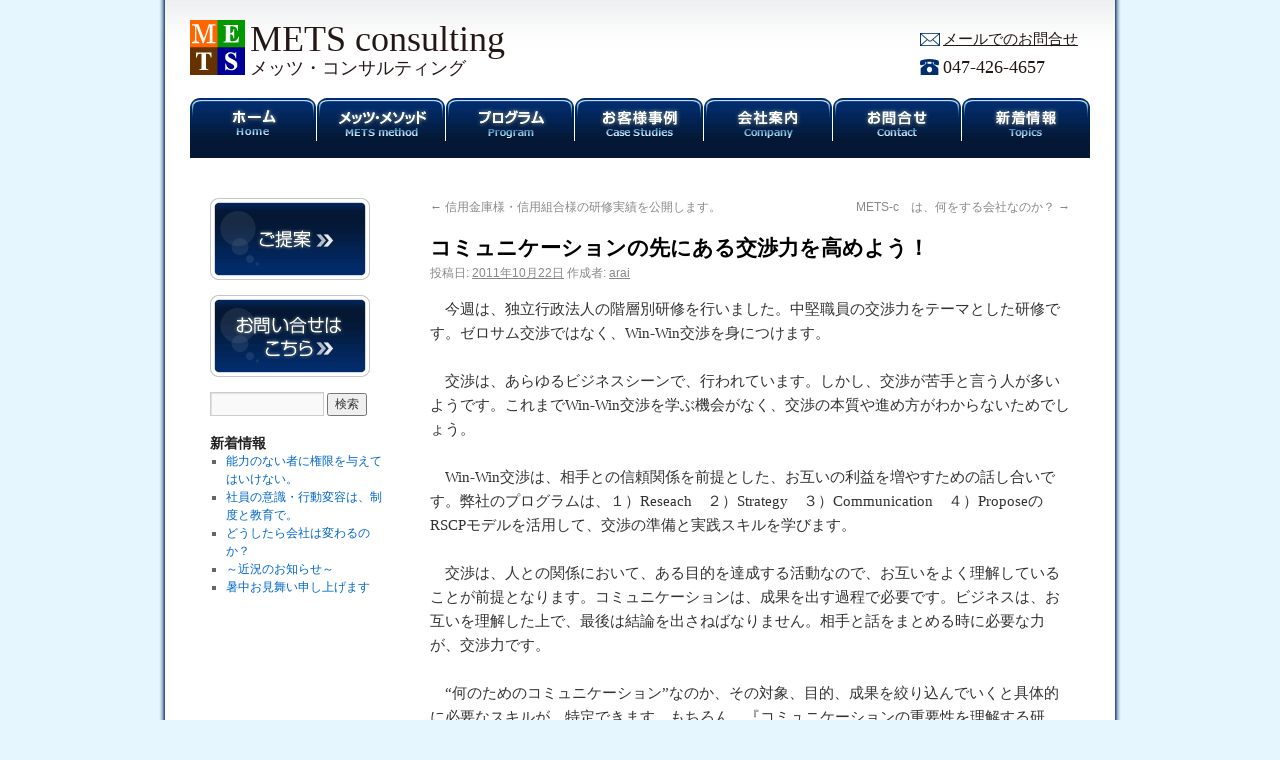

--- FILE ---
content_type: text/html; charset=UTF-8
request_url: http://www.mets-c.jp/news/%E3%82%82%E3%81%A3%E3%81%A8%E5%85%B7%E4%BD%93%E7%9A%84%E3%81%AA%E3%82%B3%E3%83%9F%E3%83%A5%E3%83%8B%E3%82%B1%E3%83%BC%E3%82%B7%E3%83%A7%E3%83%B3%E8%83%BD%E5%8A%9B%E3%82%92%E9%AB%98%E3%82%81%E3%81%BE.html
body_size: 16018
content:
<!DOCTYPE html>
<html dir="ltr" lang="ja" prefix="og: https://ogp.me/ns#">
<head>
<meta name="google-site-verification" content="nJN6r8S5fh5f-qbBHGkX8svjx8_tZH-6IbJrn_c6m1o" />
<meta charset="UTF-8" />

<link rel="profile" href="http://gmpg.org/xfn/11" />
<link rel="stylesheet" type="text/css" media="all" href="http://www.mets-c.jp/wp-content/themes/mets1/style.css" />
<link rel="pingback" href="http://www.mets-c.jp/xmlrpc.php" />
<link rel="shortcut icon" href="http://www.mets-c.jp/wp-content/themes/mets1/favicon.ico" />
	<style>img:is([sizes="auto" i], [sizes^="auto," i]) { contain-intrinsic-size: 3000px 1500px }</style>
	
		<!-- All in One SEO 4.9.3 - aioseo.com -->
		<title>コミュニケーションの先にある交渉力を高めよう！ | メッツ・コンサルティング</title>
	<meta name="description" content="メッツコンサルティングより、コミュニケーションの先にある交渉力を高めよう！" />
	<meta name="robots" content="max-image-preview:large" />
	<meta name="author" content="arai"/>
	<link rel="canonical" href="https://www.mets-c.jp/news/%e3%82%82%e3%81%a3%e3%81%a8%e5%85%b7%e4%bd%93%e7%9a%84%e3%81%aa%e3%82%b3%e3%83%9f%e3%83%a5%e3%83%8b%e3%82%b1%e3%83%bc%e3%82%b7%e3%83%a7%e3%83%b3%e8%83%bd%e5%8a%9b%e3%82%92%e9%ab%98%e3%82%81%e3%81%be.html" />
	<meta name="generator" content="All in One SEO (AIOSEO) 4.9.3" />
		<meta property="og:locale" content="ja_JP" />
		<meta property="og:site_name" content="メッツ・コンサルティング | METS consulting" />
		<meta property="og:type" content="article" />
		<meta property="og:title" content="コミュニケーションの先にある交渉力を高めよう！ | メッツ・コンサルティング" />
		<meta property="og:description" content="メッツコンサルティングより、コミュニケーションの先にある交渉力を高めよう！" />
		<meta property="og:url" content="https://www.mets-c.jp/news/%e3%82%82%e3%81%a3%e3%81%a8%e5%85%b7%e4%bd%93%e7%9a%84%e3%81%aa%e3%82%b3%e3%83%9f%e3%83%a5%e3%83%8b%e3%82%b1%e3%83%bc%e3%82%b7%e3%83%a7%e3%83%b3%e8%83%bd%e5%8a%9b%e3%82%92%e9%ab%98%e3%82%81%e3%81%be.html" />
		<meta property="article:published_time" content="2011-10-22T14:24:35+00:00" />
		<meta property="article:modified_time" content="2011-12-14T03:25:17+00:00" />
		<meta name="twitter:card" content="summary" />
		<meta name="twitter:title" content="コミュニケーションの先にある交渉力を高めよう！ | メッツ・コンサルティング" />
		<meta name="twitter:description" content="メッツコンサルティングより、コミュニケーションの先にある交渉力を高めよう！" />
		<script type="application/ld+json" class="aioseo-schema">
			{"@context":"https:\/\/schema.org","@graph":[{"@type":"Article","@id":"https:\/\/www.mets-c.jp\/news\/%e3%82%82%e3%81%a3%e3%81%a8%e5%85%b7%e4%bd%93%e7%9a%84%e3%81%aa%e3%82%b3%e3%83%9f%e3%83%a5%e3%83%8b%e3%82%b1%e3%83%bc%e3%82%b7%e3%83%a7%e3%83%b3%e8%83%bd%e5%8a%9b%e3%82%92%e9%ab%98%e3%82%81%e3%81%be.html#article","name":"\u30b3\u30df\u30e5\u30cb\u30b1\u30fc\u30b7\u30e7\u30f3\u306e\u5148\u306b\u3042\u308b\u4ea4\u6e09\u529b\u3092\u9ad8\u3081\u3088\u3046\uff01 | \u30e1\u30c3\u30c4\u30fb\u30b3\u30f3\u30b5\u30eb\u30c6\u30a3\u30f3\u30b0","headline":"\u30b3\u30df\u30e5\u30cb\u30b1\u30fc\u30b7\u30e7\u30f3\u306e\u5148\u306b\u3042\u308b\u4ea4\u6e09\u529b\u3092\u9ad8\u3081\u3088\u3046\uff01","author":{"@id":"https:\/\/www.mets-c.jp\/author\/arai#author"},"publisher":{"@id":"https:\/\/www.mets-c.jp\/#organization"},"datePublished":"2011-10-22T23:24:35+09:00","dateModified":"2011-12-14T12:25:17+09:00","inLanguage":"ja","mainEntityOfPage":{"@id":"https:\/\/www.mets-c.jp\/news\/%e3%82%82%e3%81%a3%e3%81%a8%e5%85%b7%e4%bd%93%e7%9a%84%e3%81%aa%e3%82%b3%e3%83%9f%e3%83%a5%e3%83%8b%e3%82%b1%e3%83%bc%e3%82%b7%e3%83%a7%e3%83%b3%e8%83%bd%e5%8a%9b%e3%82%92%e9%ab%98%e3%82%81%e3%81%be.html#webpage"},"isPartOf":{"@id":"https:\/\/www.mets-c.jp\/news\/%e3%82%82%e3%81%a3%e3%81%a8%e5%85%b7%e4%bd%93%e7%9a%84%e3%81%aa%e3%82%b3%e3%83%9f%e3%83%a5%e3%83%8b%e3%82%b1%e3%83%bc%e3%82%b7%e3%83%a7%e3%83%b3%e8%83%bd%e5%8a%9b%e3%82%92%e9%ab%98%e3%82%81%e3%81%be.html#webpage"},"articleSection":"\u304a\u77e5\u3089\u305b, Win-Win, \u30b3\u30df\u30e5\u30cb\u30b1\u30fc\u30b7\u30e7\u30f3, \u30bc\u30ed\u30b5\u30e0\u4ea4\u6e09, \u30d7\u30ed\u30b0\u30e9\u30e0, \u30d7\u30ed\u30dd\u30fc\u30ba, \u30e1\u30c3\u30c4\u30b3\u30f3\u30b5\u30eb\u30c6\u30a3\u30f3\u30b0, \u30ea\u30b5\u30fc\u30c1, \u4e2d\u5805\u8077\u54e1, \u4ea4\u6e09\u529b, \u4fe1\u983c\u95a2\u4fc2, \u5229\u76ca, \u6210\u679c, \u76ee\u7684, \u7814\u4fee, \u82e6\u624b, \u9054\u6210, \u968e\u5c64\u5225\u7814\u4fee"},{"@type":"BreadcrumbList","@id":"https:\/\/www.mets-c.jp\/news\/%e3%82%82%e3%81%a3%e3%81%a8%e5%85%b7%e4%bd%93%e7%9a%84%e3%81%aa%e3%82%b3%e3%83%9f%e3%83%a5%e3%83%8b%e3%82%b1%e3%83%bc%e3%82%b7%e3%83%a7%e3%83%b3%e8%83%bd%e5%8a%9b%e3%82%92%e9%ab%98%e3%82%81%e3%81%be.html#breadcrumblist","itemListElement":[{"@type":"ListItem","@id":"https:\/\/www.mets-c.jp#listItem","position":1,"name":"Home","item":"https:\/\/www.mets-c.jp","nextItem":{"@type":"ListItem","@id":"https:\/\/www.mets-c.jp\/category\/news#listItem","name":"\u304a\u77e5\u3089\u305b"}},{"@type":"ListItem","@id":"https:\/\/www.mets-c.jp\/category\/news#listItem","position":2,"name":"\u304a\u77e5\u3089\u305b","item":"https:\/\/www.mets-c.jp\/category\/news","nextItem":{"@type":"ListItem","@id":"https:\/\/www.mets-c.jp\/news\/%e3%82%82%e3%81%a3%e3%81%a8%e5%85%b7%e4%bd%93%e7%9a%84%e3%81%aa%e3%82%b3%e3%83%9f%e3%83%a5%e3%83%8b%e3%82%b1%e3%83%bc%e3%82%b7%e3%83%a7%e3%83%b3%e8%83%bd%e5%8a%9b%e3%82%92%e9%ab%98%e3%82%81%e3%81%be.html#listItem","name":"\u30b3\u30df\u30e5\u30cb\u30b1\u30fc\u30b7\u30e7\u30f3\u306e\u5148\u306b\u3042\u308b\u4ea4\u6e09\u529b\u3092\u9ad8\u3081\u3088\u3046\uff01"},"previousItem":{"@type":"ListItem","@id":"https:\/\/www.mets-c.jp#listItem","name":"Home"}},{"@type":"ListItem","@id":"https:\/\/www.mets-c.jp\/news\/%e3%82%82%e3%81%a3%e3%81%a8%e5%85%b7%e4%bd%93%e7%9a%84%e3%81%aa%e3%82%b3%e3%83%9f%e3%83%a5%e3%83%8b%e3%82%b1%e3%83%bc%e3%82%b7%e3%83%a7%e3%83%b3%e8%83%bd%e5%8a%9b%e3%82%92%e9%ab%98%e3%82%81%e3%81%be.html#listItem","position":3,"name":"\u30b3\u30df\u30e5\u30cb\u30b1\u30fc\u30b7\u30e7\u30f3\u306e\u5148\u306b\u3042\u308b\u4ea4\u6e09\u529b\u3092\u9ad8\u3081\u3088\u3046\uff01","previousItem":{"@type":"ListItem","@id":"https:\/\/www.mets-c.jp\/category\/news#listItem","name":"\u304a\u77e5\u3089\u305b"}}]},{"@type":"Organization","@id":"https:\/\/www.mets-c.jp\/#organization","name":"\u30e1\u30c3\u30c4\u30fb\u30b3\u30f3\u30b5\u30eb\u30c6\u30a3\u30f3\u30b0","description":"METS consulting","url":"https:\/\/www.mets-c.jp\/"},{"@type":"Person","@id":"https:\/\/www.mets-c.jp\/author\/arai#author","url":"https:\/\/www.mets-c.jp\/author\/arai","name":"arai","image":{"@type":"ImageObject","@id":"https:\/\/www.mets-c.jp\/news\/%e3%82%82%e3%81%a3%e3%81%a8%e5%85%b7%e4%bd%93%e7%9a%84%e3%81%aa%e3%82%b3%e3%83%9f%e3%83%a5%e3%83%8b%e3%82%b1%e3%83%bc%e3%82%b7%e3%83%a7%e3%83%b3%e8%83%bd%e5%8a%9b%e3%82%92%e9%ab%98%e3%82%81%e3%81%be.html#authorImage","url":"https:\/\/secure.gravatar.com\/avatar\/62a1f507d1522012aa92c5793a62522e?s=96&d=mm&r=g","width":96,"height":96,"caption":"arai"}},{"@type":"WebPage","@id":"https:\/\/www.mets-c.jp\/news\/%e3%82%82%e3%81%a3%e3%81%a8%e5%85%b7%e4%bd%93%e7%9a%84%e3%81%aa%e3%82%b3%e3%83%9f%e3%83%a5%e3%83%8b%e3%82%b1%e3%83%bc%e3%82%b7%e3%83%a7%e3%83%b3%e8%83%bd%e5%8a%9b%e3%82%92%e9%ab%98%e3%82%81%e3%81%be.html#webpage","url":"https:\/\/www.mets-c.jp\/news\/%e3%82%82%e3%81%a3%e3%81%a8%e5%85%b7%e4%bd%93%e7%9a%84%e3%81%aa%e3%82%b3%e3%83%9f%e3%83%a5%e3%83%8b%e3%82%b1%e3%83%bc%e3%82%b7%e3%83%a7%e3%83%b3%e8%83%bd%e5%8a%9b%e3%82%92%e9%ab%98%e3%82%81%e3%81%be.html","name":"\u30b3\u30df\u30e5\u30cb\u30b1\u30fc\u30b7\u30e7\u30f3\u306e\u5148\u306b\u3042\u308b\u4ea4\u6e09\u529b\u3092\u9ad8\u3081\u3088\u3046\uff01 | \u30e1\u30c3\u30c4\u30fb\u30b3\u30f3\u30b5\u30eb\u30c6\u30a3\u30f3\u30b0","description":"\u30e1\u30c3\u30c4\u30b3\u30f3\u30b5\u30eb\u30c6\u30a3\u30f3\u30b0\u3088\u308a\u3001\u30b3\u30df\u30e5\u30cb\u30b1\u30fc\u30b7\u30e7\u30f3\u306e\u5148\u306b\u3042\u308b\u4ea4\u6e09\u529b\u3092\u9ad8\u3081\u3088\u3046\uff01","inLanguage":"ja","isPartOf":{"@id":"https:\/\/www.mets-c.jp\/#website"},"breadcrumb":{"@id":"https:\/\/www.mets-c.jp\/news\/%e3%82%82%e3%81%a3%e3%81%a8%e5%85%b7%e4%bd%93%e7%9a%84%e3%81%aa%e3%82%b3%e3%83%9f%e3%83%a5%e3%83%8b%e3%82%b1%e3%83%bc%e3%82%b7%e3%83%a7%e3%83%b3%e8%83%bd%e5%8a%9b%e3%82%92%e9%ab%98%e3%82%81%e3%81%be.html#breadcrumblist"},"author":{"@id":"https:\/\/www.mets-c.jp\/author\/arai#author"},"creator":{"@id":"https:\/\/www.mets-c.jp\/author\/arai#author"},"datePublished":"2011-10-22T23:24:35+09:00","dateModified":"2011-12-14T12:25:17+09:00"},{"@type":"WebSite","@id":"https:\/\/www.mets-c.jp\/#website","url":"https:\/\/www.mets-c.jp\/","name":"\u30e1\u30c3\u30c4\u30fb\u30b3\u30f3\u30b5\u30eb\u30c6\u30a3\u30f3\u30b0","description":"METS consulting","inLanguage":"ja","publisher":{"@id":"https:\/\/www.mets-c.jp\/#organization"}}]}
		</script>
		<!-- All in One SEO -->

<link rel='dns-prefetch' href='//secure.gravatar.com' />
<link rel='dns-prefetch' href='//stats.wp.com' />
<link rel='dns-prefetch' href='//v0.wordpress.com' />
<link rel='preconnect' href='//i0.wp.com' />
<link rel="alternate" type="application/rss+xml" title="メッツ・コンサルティング &raquo; フィード" href="https://www.mets-c.jp/feed" />
<link rel="alternate" type="application/rss+xml" title="メッツ・コンサルティング &raquo; コメントフィード" href="https://www.mets-c.jp/comments/feed" />
<link rel="alternate" type="application/rss+xml" title="メッツ・コンサルティング &raquo; コミュニケーションの先にある交渉力を高めよう！ のコメントのフィード" href="https://www.mets-c.jp/news/%e3%82%82%e3%81%a3%e3%81%a8%e5%85%b7%e4%bd%93%e7%9a%84%e3%81%aa%e3%82%b3%e3%83%9f%e3%83%a5%e3%83%8b%e3%82%b1%e3%83%bc%e3%82%b7%e3%83%a7%e3%83%b3%e8%83%bd%e5%8a%9b%e3%82%92%e9%ab%98%e3%82%81%e3%81%be.html/feed" />
<script type="text/javascript">
/* <![CDATA[ */
window._wpemojiSettings = {"baseUrl":"https:\/\/s.w.org\/images\/core\/emoji\/15.0.3\/72x72\/","ext":".png","svgUrl":"https:\/\/s.w.org\/images\/core\/emoji\/15.0.3\/svg\/","svgExt":".svg","source":{"concatemoji":"http:\/\/www.mets-c.jp\/wp-includes\/js\/wp-emoji-release.min.js?ver=6.7.4"}};
/*! This file is auto-generated */
!function(i,n){var o,s,e;function c(e){try{var t={supportTests:e,timestamp:(new Date).valueOf()};sessionStorage.setItem(o,JSON.stringify(t))}catch(e){}}function p(e,t,n){e.clearRect(0,0,e.canvas.width,e.canvas.height),e.fillText(t,0,0);var t=new Uint32Array(e.getImageData(0,0,e.canvas.width,e.canvas.height).data),r=(e.clearRect(0,0,e.canvas.width,e.canvas.height),e.fillText(n,0,0),new Uint32Array(e.getImageData(0,0,e.canvas.width,e.canvas.height).data));return t.every(function(e,t){return e===r[t]})}function u(e,t,n){switch(t){case"flag":return n(e,"\ud83c\udff3\ufe0f\u200d\u26a7\ufe0f","\ud83c\udff3\ufe0f\u200b\u26a7\ufe0f")?!1:!n(e,"\ud83c\uddfa\ud83c\uddf3","\ud83c\uddfa\u200b\ud83c\uddf3")&&!n(e,"\ud83c\udff4\udb40\udc67\udb40\udc62\udb40\udc65\udb40\udc6e\udb40\udc67\udb40\udc7f","\ud83c\udff4\u200b\udb40\udc67\u200b\udb40\udc62\u200b\udb40\udc65\u200b\udb40\udc6e\u200b\udb40\udc67\u200b\udb40\udc7f");case"emoji":return!n(e,"\ud83d\udc26\u200d\u2b1b","\ud83d\udc26\u200b\u2b1b")}return!1}function f(e,t,n){var r="undefined"!=typeof WorkerGlobalScope&&self instanceof WorkerGlobalScope?new OffscreenCanvas(300,150):i.createElement("canvas"),a=r.getContext("2d",{willReadFrequently:!0}),o=(a.textBaseline="top",a.font="600 32px Arial",{});return e.forEach(function(e){o[e]=t(a,e,n)}),o}function t(e){var t=i.createElement("script");t.src=e,t.defer=!0,i.head.appendChild(t)}"undefined"!=typeof Promise&&(o="wpEmojiSettingsSupports",s=["flag","emoji"],n.supports={everything:!0,everythingExceptFlag:!0},e=new Promise(function(e){i.addEventListener("DOMContentLoaded",e,{once:!0})}),new Promise(function(t){var n=function(){try{var e=JSON.parse(sessionStorage.getItem(o));if("object"==typeof e&&"number"==typeof e.timestamp&&(new Date).valueOf()<e.timestamp+604800&&"object"==typeof e.supportTests)return e.supportTests}catch(e){}return null}();if(!n){if("undefined"!=typeof Worker&&"undefined"!=typeof OffscreenCanvas&&"undefined"!=typeof URL&&URL.createObjectURL&&"undefined"!=typeof Blob)try{var e="postMessage("+f.toString()+"("+[JSON.stringify(s),u.toString(),p.toString()].join(",")+"));",r=new Blob([e],{type:"text/javascript"}),a=new Worker(URL.createObjectURL(r),{name:"wpTestEmojiSupports"});return void(a.onmessage=function(e){c(n=e.data),a.terminate(),t(n)})}catch(e){}c(n=f(s,u,p))}t(n)}).then(function(e){for(var t in e)n.supports[t]=e[t],n.supports.everything=n.supports.everything&&n.supports[t],"flag"!==t&&(n.supports.everythingExceptFlag=n.supports.everythingExceptFlag&&n.supports[t]);n.supports.everythingExceptFlag=n.supports.everythingExceptFlag&&!n.supports.flag,n.DOMReady=!1,n.readyCallback=function(){n.DOMReady=!0}}).then(function(){return e}).then(function(){var e;n.supports.everything||(n.readyCallback(),(e=n.source||{}).concatemoji?t(e.concatemoji):e.wpemoji&&e.twemoji&&(t(e.twemoji),t(e.wpemoji)))}))}((window,document),window._wpemojiSettings);
/* ]]> */
</script>
<link rel='stylesheet' id='jetpack_related-posts-css' href='http://www.mets-c.jp/wp-content/plugins/jetpack/modules/related-posts/related-posts.css?ver=20240116' type='text/css' media='all' />
<style id='wp-emoji-styles-inline-css' type='text/css'>

	img.wp-smiley, img.emoji {
		display: inline !important;
		border: none !important;
		box-shadow: none !important;
		height: 1em !important;
		width: 1em !important;
		margin: 0 0.07em !important;
		vertical-align: -0.1em !important;
		background: none !important;
		padding: 0 !important;
	}
</style>
<link rel='stylesheet' id='wp-block-library-css' href='http://www.mets-c.jp/wp-includes/css/dist/block-library/style.min.css?ver=6.7.4' type='text/css' media='all' />
<link rel='stylesheet' id='aioseo/css/src/vue/standalone/blocks/table-of-contents/global.scss-css' href='http://www.mets-c.jp/wp-content/plugins/all-in-one-seo-pack/dist/Lite/assets/css/table-of-contents/global.e90f6d47.css?ver=4.9.3' type='text/css' media='all' />
<link rel='stylesheet' id='mediaelement-css' href='http://www.mets-c.jp/wp-includes/js/mediaelement/mediaelementplayer-legacy.min.css?ver=4.2.17' type='text/css' media='all' />
<link rel='stylesheet' id='wp-mediaelement-css' href='http://www.mets-c.jp/wp-includes/js/mediaelement/wp-mediaelement.min.css?ver=6.7.4' type='text/css' media='all' />
<style id='jetpack-sharing-buttons-style-inline-css' type='text/css'>
.jetpack-sharing-buttons__services-list{display:flex;flex-direction:row;flex-wrap:wrap;gap:0;list-style-type:none;margin:5px;padding:0}.jetpack-sharing-buttons__services-list.has-small-icon-size{font-size:12px}.jetpack-sharing-buttons__services-list.has-normal-icon-size{font-size:16px}.jetpack-sharing-buttons__services-list.has-large-icon-size{font-size:24px}.jetpack-sharing-buttons__services-list.has-huge-icon-size{font-size:36px}@media print{.jetpack-sharing-buttons__services-list{display:none!important}}.editor-styles-wrapper .wp-block-jetpack-sharing-buttons{gap:0;padding-inline-start:0}ul.jetpack-sharing-buttons__services-list.has-background{padding:1.25em 2.375em}
</style>
<style id='classic-theme-styles-inline-css' type='text/css'>
/*! This file is auto-generated */
.wp-block-button__link{color:#fff;background-color:#32373c;border-radius:9999px;box-shadow:none;text-decoration:none;padding:calc(.667em + 2px) calc(1.333em + 2px);font-size:1.125em}.wp-block-file__button{background:#32373c;color:#fff;text-decoration:none}
</style>
<style id='global-styles-inline-css' type='text/css'>
:root{--wp--preset--aspect-ratio--square: 1;--wp--preset--aspect-ratio--4-3: 4/3;--wp--preset--aspect-ratio--3-4: 3/4;--wp--preset--aspect-ratio--3-2: 3/2;--wp--preset--aspect-ratio--2-3: 2/3;--wp--preset--aspect-ratio--16-9: 16/9;--wp--preset--aspect-ratio--9-16: 9/16;--wp--preset--color--black: #000000;--wp--preset--color--cyan-bluish-gray: #abb8c3;--wp--preset--color--white: #ffffff;--wp--preset--color--pale-pink: #f78da7;--wp--preset--color--vivid-red: #cf2e2e;--wp--preset--color--luminous-vivid-orange: #ff6900;--wp--preset--color--luminous-vivid-amber: #fcb900;--wp--preset--color--light-green-cyan: #7bdcb5;--wp--preset--color--vivid-green-cyan: #00d084;--wp--preset--color--pale-cyan-blue: #8ed1fc;--wp--preset--color--vivid-cyan-blue: #0693e3;--wp--preset--color--vivid-purple: #9b51e0;--wp--preset--gradient--vivid-cyan-blue-to-vivid-purple: linear-gradient(135deg,rgba(6,147,227,1) 0%,rgb(155,81,224) 100%);--wp--preset--gradient--light-green-cyan-to-vivid-green-cyan: linear-gradient(135deg,rgb(122,220,180) 0%,rgb(0,208,130) 100%);--wp--preset--gradient--luminous-vivid-amber-to-luminous-vivid-orange: linear-gradient(135deg,rgba(252,185,0,1) 0%,rgba(255,105,0,1) 100%);--wp--preset--gradient--luminous-vivid-orange-to-vivid-red: linear-gradient(135deg,rgba(255,105,0,1) 0%,rgb(207,46,46) 100%);--wp--preset--gradient--very-light-gray-to-cyan-bluish-gray: linear-gradient(135deg,rgb(238,238,238) 0%,rgb(169,184,195) 100%);--wp--preset--gradient--cool-to-warm-spectrum: linear-gradient(135deg,rgb(74,234,220) 0%,rgb(151,120,209) 20%,rgb(207,42,186) 40%,rgb(238,44,130) 60%,rgb(251,105,98) 80%,rgb(254,248,76) 100%);--wp--preset--gradient--blush-light-purple: linear-gradient(135deg,rgb(255,206,236) 0%,rgb(152,150,240) 100%);--wp--preset--gradient--blush-bordeaux: linear-gradient(135deg,rgb(254,205,165) 0%,rgb(254,45,45) 50%,rgb(107,0,62) 100%);--wp--preset--gradient--luminous-dusk: linear-gradient(135deg,rgb(255,203,112) 0%,rgb(199,81,192) 50%,rgb(65,88,208) 100%);--wp--preset--gradient--pale-ocean: linear-gradient(135deg,rgb(255,245,203) 0%,rgb(182,227,212) 50%,rgb(51,167,181) 100%);--wp--preset--gradient--electric-grass: linear-gradient(135deg,rgb(202,248,128) 0%,rgb(113,206,126) 100%);--wp--preset--gradient--midnight: linear-gradient(135deg,rgb(2,3,129) 0%,rgb(40,116,252) 100%);--wp--preset--font-size--small: 13px;--wp--preset--font-size--medium: 20px;--wp--preset--font-size--large: 36px;--wp--preset--font-size--x-large: 42px;--wp--preset--spacing--20: 0.44rem;--wp--preset--spacing--30: 0.67rem;--wp--preset--spacing--40: 1rem;--wp--preset--spacing--50: 1.5rem;--wp--preset--spacing--60: 2.25rem;--wp--preset--spacing--70: 3.38rem;--wp--preset--spacing--80: 5.06rem;--wp--preset--shadow--natural: 6px 6px 9px rgba(0, 0, 0, 0.2);--wp--preset--shadow--deep: 12px 12px 50px rgba(0, 0, 0, 0.4);--wp--preset--shadow--sharp: 6px 6px 0px rgba(0, 0, 0, 0.2);--wp--preset--shadow--outlined: 6px 6px 0px -3px rgba(255, 255, 255, 1), 6px 6px rgba(0, 0, 0, 1);--wp--preset--shadow--crisp: 6px 6px 0px rgba(0, 0, 0, 1);}:where(.is-layout-flex){gap: 0.5em;}:where(.is-layout-grid){gap: 0.5em;}body .is-layout-flex{display: flex;}.is-layout-flex{flex-wrap: wrap;align-items: center;}.is-layout-flex > :is(*, div){margin: 0;}body .is-layout-grid{display: grid;}.is-layout-grid > :is(*, div){margin: 0;}:where(.wp-block-columns.is-layout-flex){gap: 2em;}:where(.wp-block-columns.is-layout-grid){gap: 2em;}:where(.wp-block-post-template.is-layout-flex){gap: 1.25em;}:where(.wp-block-post-template.is-layout-grid){gap: 1.25em;}.has-black-color{color: var(--wp--preset--color--black) !important;}.has-cyan-bluish-gray-color{color: var(--wp--preset--color--cyan-bluish-gray) !important;}.has-white-color{color: var(--wp--preset--color--white) !important;}.has-pale-pink-color{color: var(--wp--preset--color--pale-pink) !important;}.has-vivid-red-color{color: var(--wp--preset--color--vivid-red) !important;}.has-luminous-vivid-orange-color{color: var(--wp--preset--color--luminous-vivid-orange) !important;}.has-luminous-vivid-amber-color{color: var(--wp--preset--color--luminous-vivid-amber) !important;}.has-light-green-cyan-color{color: var(--wp--preset--color--light-green-cyan) !important;}.has-vivid-green-cyan-color{color: var(--wp--preset--color--vivid-green-cyan) !important;}.has-pale-cyan-blue-color{color: var(--wp--preset--color--pale-cyan-blue) !important;}.has-vivid-cyan-blue-color{color: var(--wp--preset--color--vivid-cyan-blue) !important;}.has-vivid-purple-color{color: var(--wp--preset--color--vivid-purple) !important;}.has-black-background-color{background-color: var(--wp--preset--color--black) !important;}.has-cyan-bluish-gray-background-color{background-color: var(--wp--preset--color--cyan-bluish-gray) !important;}.has-white-background-color{background-color: var(--wp--preset--color--white) !important;}.has-pale-pink-background-color{background-color: var(--wp--preset--color--pale-pink) !important;}.has-vivid-red-background-color{background-color: var(--wp--preset--color--vivid-red) !important;}.has-luminous-vivid-orange-background-color{background-color: var(--wp--preset--color--luminous-vivid-orange) !important;}.has-luminous-vivid-amber-background-color{background-color: var(--wp--preset--color--luminous-vivid-amber) !important;}.has-light-green-cyan-background-color{background-color: var(--wp--preset--color--light-green-cyan) !important;}.has-vivid-green-cyan-background-color{background-color: var(--wp--preset--color--vivid-green-cyan) !important;}.has-pale-cyan-blue-background-color{background-color: var(--wp--preset--color--pale-cyan-blue) !important;}.has-vivid-cyan-blue-background-color{background-color: var(--wp--preset--color--vivid-cyan-blue) !important;}.has-vivid-purple-background-color{background-color: var(--wp--preset--color--vivid-purple) !important;}.has-black-border-color{border-color: var(--wp--preset--color--black) !important;}.has-cyan-bluish-gray-border-color{border-color: var(--wp--preset--color--cyan-bluish-gray) !important;}.has-white-border-color{border-color: var(--wp--preset--color--white) !important;}.has-pale-pink-border-color{border-color: var(--wp--preset--color--pale-pink) !important;}.has-vivid-red-border-color{border-color: var(--wp--preset--color--vivid-red) !important;}.has-luminous-vivid-orange-border-color{border-color: var(--wp--preset--color--luminous-vivid-orange) !important;}.has-luminous-vivid-amber-border-color{border-color: var(--wp--preset--color--luminous-vivid-amber) !important;}.has-light-green-cyan-border-color{border-color: var(--wp--preset--color--light-green-cyan) !important;}.has-vivid-green-cyan-border-color{border-color: var(--wp--preset--color--vivid-green-cyan) !important;}.has-pale-cyan-blue-border-color{border-color: var(--wp--preset--color--pale-cyan-blue) !important;}.has-vivid-cyan-blue-border-color{border-color: var(--wp--preset--color--vivid-cyan-blue) !important;}.has-vivid-purple-border-color{border-color: var(--wp--preset--color--vivid-purple) !important;}.has-vivid-cyan-blue-to-vivid-purple-gradient-background{background: var(--wp--preset--gradient--vivid-cyan-blue-to-vivid-purple) !important;}.has-light-green-cyan-to-vivid-green-cyan-gradient-background{background: var(--wp--preset--gradient--light-green-cyan-to-vivid-green-cyan) !important;}.has-luminous-vivid-amber-to-luminous-vivid-orange-gradient-background{background: var(--wp--preset--gradient--luminous-vivid-amber-to-luminous-vivid-orange) !important;}.has-luminous-vivid-orange-to-vivid-red-gradient-background{background: var(--wp--preset--gradient--luminous-vivid-orange-to-vivid-red) !important;}.has-very-light-gray-to-cyan-bluish-gray-gradient-background{background: var(--wp--preset--gradient--very-light-gray-to-cyan-bluish-gray) !important;}.has-cool-to-warm-spectrum-gradient-background{background: var(--wp--preset--gradient--cool-to-warm-spectrum) !important;}.has-blush-light-purple-gradient-background{background: var(--wp--preset--gradient--blush-light-purple) !important;}.has-blush-bordeaux-gradient-background{background: var(--wp--preset--gradient--blush-bordeaux) !important;}.has-luminous-dusk-gradient-background{background: var(--wp--preset--gradient--luminous-dusk) !important;}.has-pale-ocean-gradient-background{background: var(--wp--preset--gradient--pale-ocean) !important;}.has-electric-grass-gradient-background{background: var(--wp--preset--gradient--electric-grass) !important;}.has-midnight-gradient-background{background: var(--wp--preset--gradient--midnight) !important;}.has-small-font-size{font-size: var(--wp--preset--font-size--small) !important;}.has-medium-font-size{font-size: var(--wp--preset--font-size--medium) !important;}.has-large-font-size{font-size: var(--wp--preset--font-size--large) !important;}.has-x-large-font-size{font-size: var(--wp--preset--font-size--x-large) !important;}
:where(.wp-block-post-template.is-layout-flex){gap: 1.25em;}:where(.wp-block-post-template.is-layout-grid){gap: 1.25em;}
:where(.wp-block-columns.is-layout-flex){gap: 2em;}:where(.wp-block-columns.is-layout-grid){gap: 2em;}
:root :where(.wp-block-pullquote){font-size: 1.5em;line-height: 1.6;}
</style>
<link rel='stylesheet' id='contact-form-7-css' href='http://www.mets-c.jp/wp-content/plugins/contact-form-7/includes/css/styles.css?ver=6.1.4' type='text/css' media='all' />
<link rel='stylesheet' id='taxopress-frontend-css-css' href='http://www.mets-c.jp/wp-content/plugins/simple-tags/assets/frontend/css/frontend.css?ver=3.31.0' type='text/css' media='all' />
<style id='akismet-widget-style-inline-css' type='text/css'>

			.a-stats {
				--akismet-color-mid-green: #357b49;
				--akismet-color-white: #fff;
				--akismet-color-light-grey: #f6f7f7;

				max-width: 350px;
				width: auto;
			}

			.a-stats * {
				all: unset;
				box-sizing: border-box;
			}

			.a-stats strong {
				font-weight: 600;
			}

			.a-stats a.a-stats__link,
			.a-stats a.a-stats__link:visited,
			.a-stats a.a-stats__link:active {
				background: var(--akismet-color-mid-green);
				border: none;
				box-shadow: none;
				border-radius: 8px;
				color: var(--akismet-color-white);
				cursor: pointer;
				display: block;
				font-family: -apple-system, BlinkMacSystemFont, 'Segoe UI', 'Roboto', 'Oxygen-Sans', 'Ubuntu', 'Cantarell', 'Helvetica Neue', sans-serif;
				font-weight: 500;
				padding: 12px;
				text-align: center;
				text-decoration: none;
				transition: all 0.2s ease;
			}

			/* Extra specificity to deal with TwentyTwentyOne focus style */
			.widget .a-stats a.a-stats__link:focus {
				background: var(--akismet-color-mid-green);
				color: var(--akismet-color-white);
				text-decoration: none;
			}

			.a-stats a.a-stats__link:hover {
				filter: brightness(110%);
				box-shadow: 0 4px 12px rgba(0, 0, 0, 0.06), 0 0 2px rgba(0, 0, 0, 0.16);
			}

			.a-stats .count {
				color: var(--akismet-color-white);
				display: block;
				font-size: 1.5em;
				line-height: 1.4;
				padding: 0 13px;
				white-space: nowrap;
			}
		
</style>
<link rel='stylesheet' id='sharedaddy-css' href='http://www.mets-c.jp/wp-content/plugins/jetpack/modules/sharedaddy/sharing.css?ver=15.4' type='text/css' media='all' />
<link rel='stylesheet' id='social-logos-css' href='http://www.mets-c.jp/wp-content/plugins/jetpack/_inc/social-logos/social-logos.min.css?ver=15.4' type='text/css' media='all' />
<link rel='stylesheet' id='jquery.lightbox.min.css-css' href='http://www.mets-c.jp/wp-content/plugins/wp-jquery-lightbox/lightboxes/wp-jquery-lightbox/styles/lightbox.min.css?ver=2.3.3' type='text/css' media='all' />
<link rel='stylesheet' id='jqlb-overrides-css' href='http://www.mets-c.jp/wp-content/plugins/wp-jquery-lightbox/lightboxes/wp-jquery-lightbox/styles/overrides.css?ver=2.3.3' type='text/css' media='all' />
<style id='jqlb-overrides-inline-css' type='text/css'>

			#outerImageContainer {
				box-shadow: 0 0 4px 2px rgba(0,0,0,.2);
			}
			#imageContainer{
				padding: 6px;
			}
			#imageDataContainer {
				box-shadow: 0 -4px 0 0 #fff, 0 0 4px 2px rgba(0,0,0,.1);
				z-index: auto;
			}
			#prevArrow,
			#nextArrow{
				background-color: rgba(255,255,255,.7;
				color: #000000;
			}
</style>
<script type="text/javascript" id="jetpack_related-posts-js-extra">
/* <![CDATA[ */
var related_posts_js_options = {"post_heading":"h4"};
/* ]]> */
</script>
<script type="text/javascript" src="http://www.mets-c.jp/wp-content/plugins/jetpack/_inc/build/related-posts/related-posts.min.js?ver=20240116" id="jetpack_related-posts-js"></script>
<script type="text/javascript" src="http://www.mets-c.jp/wp-includes/js/jquery/jquery.min.js?ver=3.7.1" id="jquery-core-js"></script>
<script type="text/javascript" src="http://www.mets-c.jp/wp-includes/js/jquery/jquery-migrate.min.js?ver=3.4.1" id="jquery-migrate-js"></script>
<script type="text/javascript" src="http://www.mets-c.jp/wp-content/plugins/simple-tags/assets/frontend/js/frontend.js?ver=3.31.0" id="taxopress-frontend-js-js"></script>
<link rel="https://api.w.org/" href="https://www.mets-c.jp/wp-json/" /><link rel="alternate" title="JSON" type="application/json" href="https://www.mets-c.jp/wp-json/wp/v2/posts/642" /><link rel="EditURI" type="application/rsd+xml" title="RSD" href="https://www.mets-c.jp/xmlrpc.php?rsd" />
<meta name="generator" content="WordPress 6.7.4" />
<link rel='shortlink' href='https://wp.me/p8jGZ4-am' />
<link rel="alternate" title="oEmbed (JSON)" type="application/json+oembed" href="https://www.mets-c.jp/wp-json/oembed/1.0/embed?url=https%3A%2F%2Fwww.mets-c.jp%2Fnews%2F%25e3%2582%2582%25e3%2581%25a3%25e3%2581%25a8%25e5%2585%25b7%25e4%25bd%2593%25e7%259a%2584%25e3%2581%25aa%25e3%2582%25b3%25e3%2583%259f%25e3%2583%25a5%25e3%2583%258b%25e3%2582%25b1%25e3%2583%25bc%25e3%2582%25b7%25e3%2583%25a7%25e3%2583%25b3%25e8%2583%25bd%25e5%258a%259b%25e3%2582%2592%25e9%25ab%2598%25e3%2582%2581%25e3%2581%25be.html" />
<link rel="alternate" title="oEmbed (XML)" type="text/xml+oembed" href="https://www.mets-c.jp/wp-json/oembed/1.0/embed?url=https%3A%2F%2Fwww.mets-c.jp%2Fnews%2F%25e3%2582%2582%25e3%2581%25a3%25e3%2581%25a8%25e5%2585%25b7%25e4%25bd%2593%25e7%259a%2584%25e3%2581%25aa%25e3%2582%25b3%25e3%2583%259f%25e3%2583%25a5%25e3%2583%258b%25e3%2582%25b1%25e3%2583%25bc%25e3%2582%25b7%25e3%2583%25a7%25e3%2583%25b3%25e8%2583%25bd%25e5%258a%259b%25e3%2582%2592%25e9%25ab%2598%25e3%2582%2581%25e3%2581%25be.html&#038;format=xml" />
	<style>img#wpstats{display:none}</style>
		<style type="text/css" id="custom-background-css">
body.custom-background { background-color: #e6f6ff; }
</style>
	<script type="text/javascript">

  var _gaq = _gaq || [];
  _gaq.push(['_setAccount', 'UA-8619258-6']);
  _gaq.push(['_trackPageview']);

  (function() {
    var ga = document.createElement('script'); ga.type = 'text/javascript'; ga.async = true;
    ga.src = ('https:' == document.location.protocol ? 'https://ssl' : 'http://www') + '.google-analytics.com/ga.js';
    var s = document.getElementsByTagName('script')[0]; s.parentNode.insertBefore(ga, s);
  })();

</script>
</head>

<body class="post-template-default single single-post postid-642 single-format-standard custom-background">
<div id="wrapper" class="hfeed">
<div id="gradation">
<div id="contents">
	<div id="header">
		<div id="masthead">
			<div id="branding" role="banner">
				<div id="logo"><a href="https://www.mets-c.jp/"><img src="http://www.mets-c.jp/wp-content/themes/mets1/images/logo01.png"/ alt="メッツ・コンサルティング：METS consulting" title="メッツ・コンサルティング"></a></div>
<div id="title">
	<h2 id="description"><a href="https://www.mets-c.jp/" title="メッツ・コンサルティング" rel="home">METS consulting</a></h2>
				<h1 id="site-title">
						<a href="https://www.mets-c.jp/" title="メッツ・コンサルティング" rel="home">メッツ・コンサルティング</a>
					</h1>
</div>
				<div id="site-description">
					<div id="site-mail"><a href="mailto:arai@mets-c.jp" title="メールでのお問合せ" rel="mail">メールでのお問合せ</a></div>
					<div id="site-tel">047-426-4657</div>
				</div>
<div id="mix">
  <ul>
    <li class="mixhome"><a title="メッツ・コンサルティングのホーム" href="https://www.mets-c.jp/home">ホーム</a></li>
    <li class="mixmetsmethod"><a title="メッツ・コンサルティングのメッツ・メソッド" href="https://www.mets-c.jp/metsmethod">メッツ・メソッド</a></li>
    <li class="mixprogram"><a title="メッツ・コンサルティングの研修プログラム" href="https://www.mets-c.jp/program">研修プログラム</a></li>
    <li class="mixcasestudy"><a title="メッツ・コンサルティングのお客様事例" href="https://www.mets-c.jp/casestudy">お客様事例</a></li>
    <li class="mixcompany"><a title="メッツ・コンサルティングの会社案内" href="https://www.mets-c.jp/company">会社案内</a></li>
    <li class="mixcontact"><a title="メッツ・コンサルティングのお問合せ" href="https://www.mets-c.jp/contact">お問合せ</a></li>
    <li class="mixtopics"><a title="メッツ・コンサルティングの新着情報" href="https://www.mets-c.jp/topics">新着情報</a></li>
  </ul>

</div>
			</div><!-- #branding -->

			<div id="access" role="navigation">
			  

			</div><!-- #access -->
		</div><!-- #masthead -->
	</div><!-- #header -->

	<div id="main">


		<div id="primary" class="widget-area" role="complementary">
			<ul class="xoxo">

<div><a href="https://www.mets-c.jp/flow"><img src="http://www.mets-c.jp/wp-content/themes/mets1/images/metsproposal.gif"/ alt="メッツ・コンサルティング:�����" title="メッツ・コンサルティング"></a></div>
<div style="margin:10px 0;"><a href="https://www.mets-c.jp/contact"><img src="http://www.mets-c.jp/wp-content/themes/mets1/images/metscontact.gif"/ alt="メッツ・コンサルティング:���⍇��" title="メッツ・コンサルティング"></a></div>
<li id="search-2" class="widget-container widget_search"><form role="search" method="get" id="searchform" class="searchform" action="https://www.mets-c.jp/">
				<div>
					<label class="screen-reader-text" for="s">検索:</label>
					<input type="text" value="" name="s" id="s" />
					<input type="submit" id="searchsubmit" value="検索" />
				</div>
			</form></li>
		<li id="recent-posts-2" class="widget-container widget_recent_entries">
		<h3 class="widget-title">新着情報</h3>
		<ul>
											<li>
					<a href="https://www.mets-c.jp/news/%e8%83%bd%e5%8a%9b%e3%81%ae%e3%81%aa%e3%81%84%e8%80%85%e3%81%ab%e6%a8%a9%e9%99%90%e3%82%92%e4%b8%8e%e3%81%88%e3%81%a6%e3%81%af%e3%81%84%e3%81%91%e3%81%aa%e3%81%84%e3%80%82.html">能力のない者に権限を与えてはいけない。</a>
									</li>
											<li>
					<a href="https://www.mets-c.jp/news/%e7%a4%be%e5%93%a1%e3%81%ae%e6%84%8f%e8%ad%98%e3%83%bb%e8%a1%8c%e5%8b%95%e5%a4%89%e5%ae%b9%e3%81%af%e3%80%81%e5%88%b6%e5%ba%a6%e3%81%a8%e6%95%99%e8%82%b2%e3%81%a7%e3%80%82.html">社員の意識・行動変容は、制度と教育で。</a>
									</li>
											<li>
					<a href="https://www.mets-c.jp/news/%e3%81%a9%e3%81%86%e3%81%97%e3%81%9f%e3%82%89%e4%bc%9a%e7%a4%be%e3%81%af%e5%a4%89%e3%82%8f%e3%82%8b%e3%81%ae%e3%81%8b%ef%bc%9f.html">どうしたら会社は変わるのか？</a>
									</li>
											<li>
					<a href="https://www.mets-c.jp/news/%ef%bd%9e%e8%bf%91%e6%b3%81%e3%81%ae%e3%81%8a%e7%9f%a5%e3%82%89%e3%81%9b%ef%bd%9e.html">～近況のお知らせ～</a>
									</li>
											<li>
					<a href="https://www.mets-c.jp/news/%e6%9a%91%e4%b8%ad%e3%81%8a%e8%a6%8b%e8%88%9e%e3%81%84%e7%94%b3%e3%81%97%e4%b8%8a%e3%81%92%e3%81%be%e3%81%99-3.html">暑中お見舞い申し上げます</a>
									</li>
					</ul>

		</li>			</ul>

		</div><!-- #primary .widget-area -->




		<div id="container">
			<div id="content" role="main">

			

				<div id="nav-above" class="navigation">
					<div class="nav-previous"><a href="https://www.mets-c.jp/news/%e4%bf%a1%e7%94%a8%e9%87%91%e5%ba%ab%e6%a7%98%e3%83%bb%e4%bf%a1%e7%94%a8%e7%b5%84%e5%90%88%e6%a7%98%e3%81%ae%e7%a0%94%e4%bf%ae%e5%ae%9f%e7%b8%be%e3%82%92%e5%85%ac%e9%96%8b%e3%81%97%e3%81%be%e3%81%99.html" rel="prev"><span class="meta-nav">&larr;</span> 信用金庫様・信用組合様の研修実績を公開します。</a></div>
					<div class="nav-next"><a href="https://www.mets-c.jp/news/mets-c%e3%81%af%e3%80%81%e4%bd%95%e3%82%92%e3%82%84%e3%81%a3%e3%81%a6%e3%81%84%e3%82%8b%e4%bc%9a%e7%a4%be%e3%81%aa%e3%81%ae%e3%81%8b%ef%bc%9f.html" rel="next">METS-c　は、何をする会社なのか？ <span class="meta-nav">&rarr;</span></a></div>
				</div><!-- #nav-above -->

				<div id="post-642" class="post-642 post type-post status-publish format-standard hentry category-news tag-win-win tag-147 tag-151 tag-34 tag-157 tag-6 tag-156 tag-150 tag-148 tag-154 tag-155 tag-110 tag-158 tag-70 tag-152 tag-17 tag-149">
					<h1 class="entry-title">コミュニケーションの先にある交渉力を高めよう！</h1>

					<div class="entry-meta">
						<span class="meta-prep meta-prep-author">投稿日:</span> <a href="https://www.mets-c.jp/news/%e3%82%82%e3%81%a3%e3%81%a8%e5%85%b7%e4%bd%93%e7%9a%84%e3%81%aa%e3%82%b3%e3%83%9f%e3%83%a5%e3%83%8b%e3%82%b1%e3%83%bc%e3%82%b7%e3%83%a7%e3%83%b3%e8%83%bd%e5%8a%9b%e3%82%92%e9%ab%98%e3%82%81%e3%81%be.html" title="11:24 PM" rel="bookmark"><span class="entry-date">2011年10月22日</span></a> <span class="meta-sep">作成者:</span> <span class="author vcard"><a class="url fn n" href="https://www.mets-c.jp/author/arai" title="arai の投稿をすべて表示">arai</a></span>					</div><!-- .entry-meta -->

					<div class="entry-content">
						
<p>　今週は、独立行政法人の階層別研修を行いました。中堅職員の交渉力をテーマとした研修です。ゼロサム交渉ではなく、Win-Win交渉を身につけます。</p>
<p>　交渉は、あらゆるビジネスシーンで、行われています。しかし、交渉が苦手と言う人が多いようです。これまでWin-Win交渉を学ぶ機会がなく、交渉の本質や進め方がわからないためでしょう。</p>
<p>　Win-Win交渉は、相手との信頼関係を前提とした、お互いの利益を増やすための話し合いです。弊社のプログラムは、１）Reseach　２）Strategy　３）Communication　４）ProposeのRSCPモデルを活用して、交渉の準備と実践スキルを学びます。</p>
<p>　交渉は、人との関係において、ある目的を達成する活動なので、お互いをよく理解していることが前提となります。コミュニケーションは、成果を出す過程で必要です。ビジネスは、お互いを理解した上で、最後は結論を出さねばなりません。相手と話をまとめる時に必要な力が、交渉力です。</p>
<p>　“何のためのコミュニケーション”なのか、その対象、目的、成果を絞り込んでいくと具体的に必要なスキルが、特定できます。もちろん、『コミュニケーションの重要性を理解する研修』もよいですが、実践で成果を上げるならば、スキルを特定したプログラムが必要です。</p>
<p>　コミュニケーションは、これから益々重要かつ難しくなってきます。その一方で成果が求められます。従ってこれからは、“コミュニケーションを理解する研修”ではなく、もう一歩踏み込んで“コミュニケーションを活用して成果を出す研修”が、お役に立つのではないでしょうか。</p>
<div class="sharedaddy sd-sharing-enabled"><div class="robots-nocontent sd-block sd-social sd-social-icon sd-sharing"><h3 class="sd-title">共有:</h3><div class="sd-content"><ul><li class="share-twitter"><a rel="nofollow noopener noreferrer"
				data-shared="sharing-twitter-642"
				class="share-twitter sd-button share-icon no-text"
				href="https://www.mets-c.jp/news/%e3%82%82%e3%81%a3%e3%81%a8%e5%85%b7%e4%bd%93%e7%9a%84%e3%81%aa%e3%82%b3%e3%83%9f%e3%83%a5%e3%83%8b%e3%82%b1%e3%83%bc%e3%82%b7%e3%83%a7%e3%83%b3%e8%83%bd%e5%8a%9b%e3%82%92%e9%ab%98%e3%82%81%e3%81%be.html?share=twitter"
				target="_blank"
				aria-labelledby="sharing-twitter-642"
				>
				<span id="sharing-twitter-642" hidden>クリックして X で共有 (新しいウィンドウで開きます)</span>
				<span>X</span>
			</a></li><li class="share-facebook"><a rel="nofollow noopener noreferrer"
				data-shared="sharing-facebook-642"
				class="share-facebook sd-button share-icon no-text"
				href="https://www.mets-c.jp/news/%e3%82%82%e3%81%a3%e3%81%a8%e5%85%b7%e4%bd%93%e7%9a%84%e3%81%aa%e3%82%b3%e3%83%9f%e3%83%a5%e3%83%8b%e3%82%b1%e3%83%bc%e3%82%b7%e3%83%a7%e3%83%b3%e8%83%bd%e5%8a%9b%e3%82%92%e9%ab%98%e3%82%81%e3%81%be.html?share=facebook"
				target="_blank"
				aria-labelledby="sharing-facebook-642"
				>
				<span id="sharing-facebook-642" hidden>Facebook で共有するにはクリックしてください (新しいウィンドウで開きます)</span>
				<span>Facebook</span>
			</a></li><li class="share-end"></li></ul></div></div></div>
<div id='jp-relatedposts' class='jp-relatedposts' >
	<h3 class="jp-relatedposts-headline"><em>関連</em></h3>
</div>											</div><!-- .entry-content -->


					<div class="entry-utility">
						カテゴリー: <a href="https://www.mets-c.jp/category/news" rel="category tag">お知らせ</a> &nbsp; タグ: <a href="https://www.mets-c.jp/tag/win-win" rel="tag">Win-Win</a>, <a href="https://www.mets-c.jp/tag/%e3%82%b3%e3%83%9f%e3%83%a5%e3%83%8b%e3%82%b1%e3%83%bc%e3%82%b7%e3%83%a7%e3%83%b3" rel="tag">コミュニケーション</a>, <a href="https://www.mets-c.jp/tag/%e3%82%bc%e3%83%ad%e3%82%b5%e3%83%a0%e4%ba%a4%e6%b8%89" rel="tag">ゼロサム交渉</a>, <a href="https://www.mets-c.jp/tag/%e3%83%97%e3%83%ad%e3%82%b0%e3%83%a9%e3%83%a0" rel="tag">プログラム</a>, <a href="https://www.mets-c.jp/tag/%e3%83%97%e3%83%ad%e3%83%9d%e3%83%bc%e3%82%ba" rel="tag">プロポーズ</a>, <a href="https://www.mets-c.jp/tag/%e3%83%a1%e3%83%83%e3%83%84%e3%82%b3%e3%83%b3%e3%82%b5%e3%83%ab%e3%83%86%e3%82%a3%e3%83%b3%e3%82%b0" rel="tag">メッツコンサルティング</a>, <a href="https://www.mets-c.jp/tag/%e3%83%aa%e3%82%b5%e3%83%bc%e3%83%81" rel="tag">リサーチ</a>, <a href="https://www.mets-c.jp/tag/%e4%b8%ad%e5%a0%85%e8%81%b7%e5%93%a1" rel="tag">中堅職員</a>, <a href="https://www.mets-c.jp/tag/%e4%ba%a4%e6%b8%89%e5%8a%9b" rel="tag">交渉力</a>, <a href="https://www.mets-c.jp/tag/%e4%bf%a1%e9%a0%bc%e9%96%a2%e4%bf%82" rel="tag">信頼関係</a>, <a href="https://www.mets-c.jp/tag/%e5%88%a9%e7%9b%8a" rel="tag">利益</a>, <a href="https://www.mets-c.jp/tag/%e6%88%90%e6%9e%9c" rel="tag">成果</a>, <a href="https://www.mets-c.jp/tag/%e7%9b%ae%e7%9a%84" rel="tag">目的</a>, <a href="https://www.mets-c.jp/tag/%e7%a0%94%e4%bf%ae" rel="tag">研修</a>, <a href="https://www.mets-c.jp/tag/%e8%8b%a6%e6%89%8b" rel="tag">苦手</a>, <a href="https://www.mets-c.jp/tag/%e9%81%94%e6%88%90" rel="tag">達成</a>, <a href="https://www.mets-c.jp/tag/%e9%9a%8e%e5%b1%a4%e5%88%a5%e7%a0%94%e4%bf%ae" rel="tag">階層別研修</a> &nbsp; <a href="https://www.mets-c.jp/news/%e3%82%82%e3%81%a3%e3%81%a8%e5%85%b7%e4%bd%93%e7%9a%84%e3%81%aa%e3%82%b3%e3%83%9f%e3%83%a5%e3%83%8b%e3%82%b1%e3%83%bc%e3%82%b7%e3%83%a7%e3%83%b3%e8%83%bd%e5%8a%9b%e3%82%92%e9%ab%98%e3%82%81%e3%81%be.html" title="コミュニケーションの先にある交渉力を高めよう！ へのパーマリンク" rel="bookmark">この投稿のパーマリンク</a>											</div><!-- .entry-utility -->
				</div><!-- #post-## -->

				<div id="nav-below" class="navigation">
					<div class="nav-previous"><a href="https://www.mets-c.jp/news/%e4%bf%a1%e7%94%a8%e9%87%91%e5%ba%ab%e6%a7%98%e3%83%bb%e4%bf%a1%e7%94%a8%e7%b5%84%e5%90%88%e6%a7%98%e3%81%ae%e7%a0%94%e4%bf%ae%e5%ae%9f%e7%b8%be%e3%82%92%e5%85%ac%e9%96%8b%e3%81%97%e3%81%be%e3%81%99.html" rel="prev"><span class="meta-nav">&larr;</span> 信用金庫様・信用組合様の研修実績を公開します。</a></div>
					<div class="nav-next"><a href="https://www.mets-c.jp/news/mets-c%e3%81%af%e3%80%81%e4%bd%95%e3%82%92%e3%82%84%e3%81%a3%e3%81%a6%e3%81%84%e3%82%8b%e4%bc%9a%e7%a4%be%e3%81%aa%e3%81%ae%e3%81%8b%ef%bc%9f.html" rel="next">METS-c　は、何をする会社なのか？ <span class="meta-nav">&rarr;</span></a></div>
				</div><!-- #nav-below -->

				
			<div id="comments">




	<div id="respond" class="comment-respond">
		<h3 id="reply-title" class="comment-reply-title">コメントを残す <small><a rel="nofollow" id="cancel-comment-reply-link" href="/news/%E3%82%82%E3%81%A3%E3%81%A8%E5%85%B7%E4%BD%93%E7%9A%84%E3%81%AA%E3%82%B3%E3%83%9F%E3%83%A5%E3%83%8B%E3%82%B1%E3%83%BC%E3%82%B7%E3%83%A7%E3%83%B3%E8%83%BD%E5%8A%9B%E3%82%92%E9%AB%98%E3%82%81%E3%81%BE.html#respond" style="display:none;">コメントをキャンセル</a></small></h3><form action="http://www.mets-c.jp/wp-comments-post.php" method="post" id="commentform" class="comment-form"><p class="comment-notes"><span id="email-notes">メールアドレスが公開されることはありません。</span> <span class="required-field-message"><span class="required">※</span> が付いている欄は必須項目です</span></p><p class="comment-form-comment"><label for="comment">コメント <span class="required">※</span></label> <textarea id="comment" name="comment" cols="45" rows="8" maxlength="65525" required="required"></textarea></p><p class="comment-form-author"><label for="author">名前 <span class="required">※</span></label> <input id="author" name="author" type="text" value="" size="30" maxlength="245" autocomplete="name" required="required" /></p>
<p class="comment-form-email"><label for="email">メール <span class="required">※</span></label> <input id="email" name="email" type="text" value="" size="30" maxlength="100" aria-describedby="email-notes" autocomplete="email" required="required" /></p>
<p class="comment-form-url"><label for="url">サイト</label> <input id="url" name="url" type="text" value="" size="30" maxlength="200" autocomplete="url" /></p>
<p class="comment-subscription-form"><input type="checkbox" name="subscribe_comments" id="subscribe_comments" value="subscribe" style="width: auto; -moz-appearance: checkbox; -webkit-appearance: checkbox;" /> <label class="subscribe-label" id="subscribe-label" for="subscribe_comments">新しいコメントをメールで通知</label></p><p class="comment-subscription-form"><input type="checkbox" name="subscribe_blog" id="subscribe_blog" value="subscribe" style="width: auto; -moz-appearance: checkbox; -webkit-appearance: checkbox;" /> <label class="subscribe-label" id="subscribe-blog-label" for="subscribe_blog">新しい投稿をメールで受け取る</label></p><p class="form-submit"><input name="submit" type="submit" id="submit" class="submit" value="コメントを送信" /> <input type='hidden' name='comment_post_ID' value='642' id='comment_post_ID' />
<input type='hidden' name='comment_parent' id='comment_parent' value='0' />
</p><p style="display: none;"><input type="hidden" id="akismet_comment_nonce" name="akismet_comment_nonce" value="550dc5f23f" /></p><p style="display: none !important;" class="akismet-fields-container" data-prefix="ak_"><label>&#916;<textarea name="ak_hp_textarea" cols="45" rows="8" maxlength="100"></textarea></label><input type="hidden" id="ak_js_1" name="ak_js" value="192"/><script>document.getElementById( "ak_js_1" ).setAttribute( "value", ( new Date() ).getTime() );</script></p></form>	</div><!-- #respond -->
	<p class="akismet_comment_form_privacy_notice">このサイトはスパムを低減するために Akismet を使っています。<a href="https://akismet.com/privacy/" target="_blank" rel="nofollow noopener">コメントデータの処理方法の詳細はこちらをご覧ください</a>。</p>
</div><!-- #comments -->


			</div><!-- #content -->
		</div><!-- #container -->
	</div><!-- #main -->

	<div id="footer" role="contentinfo">
		<div id="colophon">



			<div id="site-link">
				<a href="https://www.mets-c.jp/privacypolicy" title="プライバシーポリシー">プライバシーポリシー</a>&nbsp;|&nbsp;<a href="https://www.mets-c.jp/sitemap" title="サイトマップ">サイトマップ</a>
			</div><!-- #site-generator -->



		</div><!-- #colophon -->
	</div><!-- #footer -->

</div><!-- #gradation -->
			<div id="site-info">
				<div style="padding:9px;">Copyright&copy; 2026 METS CONSULTING All Rights Reserved. <br />Powered by <a href="https://www.cmsmix.net/">CMSMix</a>.</div>
			</div><!-- #site-info -->
</div><!-- #contents -->
</div><!-- #wrapper -->


	<script type="text/javascript">
		window.WPCOM_sharing_counts = {"https://www.mets-c.jp/news/%e3%82%82%e3%81%a3%e3%81%a8%e5%85%b7%e4%bd%93%e7%9a%84%e3%81%aa%e3%82%b3%e3%83%9f%e3%83%a5%e3%83%8b%e3%82%b1%e3%83%bc%e3%82%b7%e3%83%a7%e3%83%b3%e8%83%bd%e5%8a%9b%e3%82%92%e9%ab%98%e3%82%81%e3%81%be.html":642};
	</script>
				<script type="text/javascript" src="http://www.mets-c.jp/wp-includes/js/comment-reply.min.js?ver=6.7.4" id="comment-reply-js" async="async" data-wp-strategy="async"></script>
<script type="text/javascript" src="http://www.mets-c.jp/wp-includes/js/dist/hooks.min.js?ver=4d63a3d491d11ffd8ac6" id="wp-hooks-js"></script>
<script type="text/javascript" src="http://www.mets-c.jp/wp-includes/js/dist/i18n.min.js?ver=5e580eb46a90c2b997e6" id="wp-i18n-js"></script>
<script type="text/javascript" id="wp-i18n-js-after">
/* <![CDATA[ */
wp.i18n.setLocaleData( { 'text direction\u0004ltr': [ 'ltr' ] } );
/* ]]> */
</script>
<script type="text/javascript" src="http://www.mets-c.jp/wp-content/plugins/contact-form-7/includes/swv/js/index.js?ver=6.1.4" id="swv-js"></script>
<script type="text/javascript" id="contact-form-7-js-translations">
/* <![CDATA[ */
( function( domain, translations ) {
	var localeData = translations.locale_data[ domain ] || translations.locale_data.messages;
	localeData[""].domain = domain;
	wp.i18n.setLocaleData( localeData, domain );
} )( "contact-form-7", {"translation-revision-date":"2025-11-30 08:12:23+0000","generator":"GlotPress\/4.0.3","domain":"messages","locale_data":{"messages":{"":{"domain":"messages","plural-forms":"nplurals=1; plural=0;","lang":"ja_JP"},"This contact form is placed in the wrong place.":["\u3053\u306e\u30b3\u30f3\u30bf\u30af\u30c8\u30d5\u30a9\u30fc\u30e0\u306f\u9593\u9055\u3063\u305f\u4f4d\u7f6e\u306b\u7f6e\u304b\u308c\u3066\u3044\u307e\u3059\u3002"],"Error:":["\u30a8\u30e9\u30fc:"]}},"comment":{"reference":"includes\/js\/index.js"}} );
/* ]]> */
</script>
<script type="text/javascript" id="contact-form-7-js-before">
/* <![CDATA[ */
var wpcf7 = {
    "api": {
        "root": "https:\/\/www.mets-c.jp\/wp-json\/",
        "namespace": "contact-form-7\/v1"
    }
};
/* ]]> */
</script>
<script type="text/javascript" src="http://www.mets-c.jp/wp-content/plugins/contact-form-7/includes/js/index.js?ver=6.1.4" id="contact-form-7-js"></script>
<script type="text/javascript" id="jetpack-stats-js-before">
/* <![CDATA[ */
_stq = window._stq || [];
_stq.push([ "view", {"v":"ext","blog":"122904154","post":"642","tz":"9","srv":"www.mets-c.jp","j":"1:15.4"} ]);
_stq.push([ "clickTrackerInit", "122904154", "642" ]);
/* ]]> */
</script>
<script type="text/javascript" src="https://stats.wp.com/e-202603.js" id="jetpack-stats-js" defer="defer" data-wp-strategy="defer"></script>
<script type="text/javascript" src="http://www.mets-c.jp/wp-content/plugins/wp-jquery-lightbox/lightboxes/wp-jquery-lightbox/vendor/jquery.touchwipe.min.js?ver=2.3.3" id="wp-jquery-lightbox-swipe-js"></script>
<script type="text/javascript" src="http://www.mets-c.jp/wp-content/plugins/wp-jquery-lightbox/inc/purify.min.js?ver=2.3.3" id="wp-jquery-lightbox-purify-js"></script>
<script type="text/javascript" src="http://www.mets-c.jp/wp-content/plugins/wp-jquery-lightbox/lightboxes/wp-jquery-lightbox/vendor/panzoom.min.js?ver=2.3.3" id="wp-jquery-lightbox-panzoom-js"></script>
<script type="text/javascript" id="wp-jquery-lightbox-js-extra">
/* <![CDATA[ */
var JQLBSettings = {"showTitle":"1","useAltForTitle":"1","showCaption":"1","showNumbers":"1","fitToScreen":"0","resizeSpeed":"400","showDownload":"","navbarOnTop":"","marginSize":"0","mobileMarginSize":"10","slideshowSpeed":"4000","allowPinchZoom":"1","borderSize":"6","borderColor":"#ffffff","overlayColor":"#ffffff","overlayOpacity":"0.7","newNavStyle":"1","fixedNav":"1","showInfoBar":"1","prevLinkTitle":"\u524d\u306e\u753b\u50cf","nextLinkTitle":"\u6b21\u306e\u753b\u50cf","closeTitle":"\u30ae\u30e3\u30e9\u30ea\u30fc\u3092\u9589\u3058\u308b","image":"\u753b\u50cf ","of":"\u306e","download":"\u30c0\u30a6\u30f3\u30ed\u30fc\u30c9","pause":"(\u30b9\u30e9\u30a4\u30c9\u30b7\u30e7\u30fc\u3092\u4e00\u6642\u505c\u6b62\u3059\u308b)","play":"(\u30b9\u30e9\u30a4\u30c9\u30b7\u30e7\u30fc\u3092\u518d\u751f\u3059\u308b)"};
/* ]]> */
</script>
<script type="text/javascript" src="http://www.mets-c.jp/wp-content/plugins/wp-jquery-lightbox/lightboxes/wp-jquery-lightbox/jquery.lightbox.js?ver=2.3.3" id="wp-jquery-lightbox-js"></script>
<script defer type="text/javascript" src="http://www.mets-c.jp/wp-content/plugins/akismet/_inc/akismet-frontend.js?ver=1740788056" id="akismet-frontend-js"></script>
<script type="text/javascript" id="sharing-js-js-extra">
/* <![CDATA[ */
var sharing_js_options = {"lang":"en","counts":"1","is_stats_active":"1"};
/* ]]> */
</script>
<script type="text/javascript" src="http://www.mets-c.jp/wp-content/plugins/jetpack/_inc/build/sharedaddy/sharing.min.js?ver=15.4" id="sharing-js-js"></script>
<script type="text/javascript" id="sharing-js-js-after">
/* <![CDATA[ */
var windowOpen;
			( function () {
				function matches( el, sel ) {
					return !! (
						el.matches && el.matches( sel ) ||
						el.msMatchesSelector && el.msMatchesSelector( sel )
					);
				}

				document.body.addEventListener( 'click', function ( event ) {
					if ( ! event.target ) {
						return;
					}

					var el;
					if ( matches( event.target, 'a.share-twitter' ) ) {
						el = event.target;
					} else if ( event.target.parentNode && matches( event.target.parentNode, 'a.share-twitter' ) ) {
						el = event.target.parentNode;
					}

					if ( el ) {
						event.preventDefault();

						// If there's another sharing window open, close it.
						if ( typeof windowOpen !== 'undefined' ) {
							windowOpen.close();
						}
						windowOpen = window.open( el.getAttribute( 'href' ), 'wpcomtwitter', 'menubar=1,resizable=1,width=600,height=350' );
						return false;
					}
				} );
			} )();
var windowOpen;
			( function () {
				function matches( el, sel ) {
					return !! (
						el.matches && el.matches( sel ) ||
						el.msMatchesSelector && el.msMatchesSelector( sel )
					);
				}

				document.body.addEventListener( 'click', function ( event ) {
					if ( ! event.target ) {
						return;
					}

					var el;
					if ( matches( event.target, 'a.share-facebook' ) ) {
						el = event.target;
					} else if ( event.target.parentNode && matches( event.target.parentNode, 'a.share-facebook' ) ) {
						el = event.target.parentNode;
					}

					if ( el ) {
						event.preventDefault();

						// If there's another sharing window open, close it.
						if ( typeof windowOpen !== 'undefined' ) {
							windowOpen.close();
						}
						windowOpen = window.open( el.getAttribute( 'href' ), 'wpcomfacebook', 'menubar=1,resizable=1,width=600,height=400' );
						return false;
					}
				} );
			} )();
/* ]]> */
</script>
</body>
</html>


--- FILE ---
content_type: text/css
request_url: http://www.mets-c.jp/wp-content/themes/mets1/style.css
body_size: 8361
content:
@charset "utf-8";
/*
Theme Name: mets1
Theme URI: http://www.cmsmix.net/
Description: CMSMixのメッツコンサルティング様用テーマ①
Version: 1.0
License: CMSMix All Rights Reserved.
Tags: 
*/


/* =Reset default browser CSS. Based on work by Eric Meyer: http://meyerweb.com/eric/tools/css/reset/index.html
-------------------------------------------------------------- */

html, body, div, span, applet, object, iframe,
h1, h2, h3, h4, h5, h6, p, blockquote, pre,
a, abbr, acronym, address, big, cite, code,
del, dfn, em, font, img, ins, kbd, q, s, samp,
small, strike, strong, sub, sup, tt, var,
b, u, i, center,
dl, dt, dd, ol, ul, li,
fieldset, form, label, legend,
table, caption, tbody, tfoot, thead, tr, th, td {
	background: transparent;
	border: 0;
	margin: 0;
	padding: 0;
	vertical-align: baseline;
}
body {
	line-height: 1;
}
h1, h2, h3, h4, h5, h6 {
	clear: both;
	font-weight: normal;
}
ol, ul {
	list-style: none;
}
blockquote {
	quotes: none;
}
blockquote:before, blockquote:after {
	content: '';
	content: none;
}
del {
	text-decoration: line-through;
}
/* tables still need 'cellspacing="0"' in the markup */
table {
	border-collapse: collapse;
	border-spacing: 0;
}
a img {
	border: none;
}

/* =Layout
-------------------------------------------------------------- */

/*
LAYOUT: Two columns
DESCRIPTION: Two-column fixed layout with one sidebar right of content
*/

#container {
	float: right;
	margin: 20px 0 0 0;
	width: 680px;
}
#container2 {
	float: right;
	margin: 10px 0 0 0;
	width: 680px;
}
#content {
	margin: 0 20px 0 20px;
}
#content2 {
	margin:0;
}
#primary,
#secondary {
	float: left;
	overflow: hidden;
	width: 200px;
	margin:20px 0 20px 20px;
}
#primary2 {
	float: left;
	margin:10px 0 0 0;
	overflow: hidden;
	width: 220px;
}
#secondary {
	clear: right;
}
#footer {
	clear: both;
	width: 100%;
}

/*
LAYOUT: One column, no sidebar
DESCRIPTION: One centered column with no sidebar
*/

.one-column #content {
	margin: 0 auto;
	width: 640px;
}

/*
LAYOUT: Full width, no sidebar
DESCRIPTION: Full width content with no sidebar; used for attachment pages
*/

.single-attachment #content {
	margin: 0 auto;
	width: 900px;
}


/* =Fonts
-------------------------------------------------------------- */
body,
input,
textarea,
.page-title span,
.pingback a.url {
	font-family: 'メイリオ',Meiryo, Georgia, "Bitstream Charter", serif;
}
h3#comments-title,
h3#reply-title,
#access .menu,
#access div.menu ul,
#cancel-comment-reply-link,
.form-allowed-tags,
#site-info,
#site-title,
#wp-calendar,
.comment-meta,
.comment-body tr th,
.comment-body thead th,
.entry-content label,
.entry-content tr th,
.entry-content thead th,
.entry-meta,
.entry-title,
.entry-utility,
#respond label,
.navigation,
.page-title,
.pingback p,
.reply,
.widget-title,
.wp-caption-text {
	font-family: 'メイリオ',Meiryo, "Helvetica Neue", Arial, Helvetica, "Nimbus Sans L", sans-serif;
}
input[type=submit] {
	font-family: 'メイリオ',Meiryo, "Helvetica Neue", Arial, Helvetica, "Nimbus Sans L", sans-serif;
}
pre {
	font-family: 'メイリオ',Meiryo, "Courier 10 Pitch", Courier, monospace;
}
code {
	font-family: 'メイリオ',Meiryo, Monaco, Consolas, "Andale Mono", "DejaVu Sans Mono", monospace;
}


/* =Structure
-------------------------------------------------------------- */

/* The main theme structure */
#access .menu-header,
div.menu,
#colophon,
#branding,
#main,
#contents{
	margin: 0 auto;
	width: 900px;
}
#gradation {
	margin: 0 auto;
	background-image: url("images/gradation.gif");
	background-repeat: repeat-x;
	width: 950px;
}
#wrapper {
	margin: 0 auto;
	background-image: url("images/metswrapper.gif");
	width: 970px;
}

/* Structure the footer area */
#footer-widget-area {
	overflow: hidden;
}
#footer-widget-area .widget-area {
	float: left;
	margin-right: 20px;
	width: 220px;
}
#footer-widget-area #fourth {
	margin-right: 0;
}
#site-info {
	margin:0;
	width:650px;height:48px;
	background-image: url('images/footerbg.gif');
	text-align: center;
	font-size: 12px;
	width: 100%;
}
#site-link {
	float: right;
	width: 100%;
}


/* =Global Elements
-------------------------------------------------------------- */

/* Main global 'theme' and typographic styles */
body {
	background: #f1f1f1;
}
body,
input,
textarea {
	color: #666;
	font-size: 12px;
	line-height: 18px;
}
hr {
	background-color: #e7e7e7;
	border: 0;
	clear: both;
	height: 1px;
	margin-bottom: 18px;
}

/* Text elements */
p {
	margin-bottom: 18px;
}
ul {
	list-style: square;
	margin: 0 0 1em 2.5em;
}
ol {
	list-style: decimal;
	margin: 0 0 1em 2.5em;
}
ol ol {
	list-style: upper-alpha;
}
ol ol ol {
	list-style: lower-roman;
}
ol ol ol ol {
	list-style: lower-alpha;
}
ul ul,
ol ol,
ul ol,
ol ul {
	margin-bottom: 0;
}
dl {
	margin: 0 0 24px 0;
}
dt {
	font-weight: bold;
}
dd {
	margin-bottom: 18px;
}
strong {
	font-weight: bold;
}
cite,
em,
i {
	font-style: italic;
}
big {
	font-size: 131.25%;
}
ins {
	background: #ffc;
	text-decoration: none;
}
blockquote {
	font-style: italic;
	padding: 0 3em;
}
blockquote cite,
blockquote em,
blockquote i {
	font-style: normal;
}
pre {
	background: #f7f7f7;
	color: #222;
	line-height: 18px;
	margin-bottom: 18px;
	padding: 1.5em;
}
abbr,
acronym {
	border-bottom: 1px dotted #666;
	cursor: help;
}
sup,
sub {
	height: 0;
	line-height: 1;
	position: relative;
	vertical-align: baseline;
}
sup {
	bottom: 1ex;
}
sub {
	top: .5ex;
}
input[type="text"],
textarea {
	background: #f9f9f9;
	border: 1px solid #ccc;
	box-shadow: inset 1px 1px 1px rgba(0,0,0,0.1);
	-moz-box-shadow: inset 1px 1px 1px rgba(0,0,0,0.1);
	-webkit-box-shadow: inset 1px 1px 1px rgba(0,0,0,0.1);
	padding: 2px;
}
a:link {
	color: #0066cc;
}
a:visited {
	color: #743399;
}
a:active,
a:hover {
	color: #ff4b33;
}

/* Text meant only for screen readers */
.screen-reader-text {
	position: absolute;
	left: -9000px;
}


/* =Header
-------------------------------------------------------------- */

#header {
	padding: 20px 0 0 0;
}
#site-title {
	float: left;
	font-size: 18px;
	line-height: 20px;
	margin: 0 0 10px 5px;
}
#site-title a {
	color: #231815;
	text-decoration: none;
}
#description {
	float: left;
	font-size: 36px;
	line-height: 38px;
	margin: 0 0 0 5px;
}
#description a {
	color: #231815;
	text-decoration: none;
}
#logo{
	float: left;
	margin: 0 0 10px 0;
}
#title{
	float: left;
	margin: 0 0 10px 0;
}
#site-description {
	clear: right;
	float: right;
	width: 170px;
}
#site-description a{
}
#site-mail {
}
#site-mail a{
	margin:10px 0;
	color: #231815;
	font-size: 15px;
	background: url(images/mail.gif) center left no-repeat;
	display: inline-block;
	line-height: 18px;
	padding-left: 23px;
}
#site-tel {
	font-size: 18px;
	color: #231815;
	background: url(images/tel.gif) center left no-repeat;
	display: inline-block;
	line-height: 18px;
	padding-left: 23px;
	text-decoration: none;
}
#site-tel a{
}

/* This is the custom header image */
#branding img {
	margin: 0 auto;
	float: left;
	display: block;
}


/* =Menu
-------------------------------------------------------------- */

#access {
	background: #000;
	display: block;
	float: left;
	margin: 0 auto;
	width: 940px;
}
#access .menu-header,
div.menu {
	font-size: 13px;
	margin-left: 12px;
	width: 928px;
}
#access .menu-header ul,
div.menu ul {
	list-style: none;
	margin: 0;
}
#access .menu-header li,
div.menu li {
	float: left;
	position: relative;
}
#access a {
	color: #aaa;
	display: block;
	line-height: 38px;
	padding: 0 10px;
	text-decoration: none;
}
#access ul ul {
	box-shadow: 0px 3px 3px rgba(0,0,0,0.2);
	-moz-box-shadow: 0px 3px 3px rgba(0,0,0,0.2);
	-webkit-box-shadow: 0px 3px 3px rgba(0,0,0,0.2);
	display: none;
	position: absolute;
	top: 38px;
	left: 0;
	float: left;
	width: 180px;
	z-index: 99999;
}
#access ul ul li {
	min-width: 180px;
}
#access ul ul ul {
	left: 100%;
	top: 0;
}
#access ul ul a {
	background: #333;
	line-height: 1em;
	padding: 10px;
	width: 160px;
	height: auto;
}
#access li:hover > a,
#access ul ul :hover > a {
	background: #333;
	color: #fff;
}
#access ul li:hover > ul {
	display: block;
}
#access ul li.current_page_item > a,
#access ul li.current-menu-ancestor > a,
#access ul li.current-menu-item > a,
#access ul li.current-menu-parent > a {
	color: #fff;
}
* html #access ul li.current_page_item a,
* html #access ul li.current-menu-ancestor a,
* html #access ul li.current-menu-item a,
* html #access ul li.current-menu-parent a,
* html #access ul li a:hover {
	color: #fff;
}


/* =Content
-------------------------------------------------------------- */

#main {
	clear: both;
	overflow: hidden;
	padding: 0;
}
#content {
	margin-bottom: 36px;
}
#content,
#content input,
#content textarea {
	color: #333;
	font-size: 15px;
	line-height: 24px;
}
#content p,
#content ul,
#content ol,
#content dd,
#content pre,
#content hr {
	margin-bottom: 24px;
}
#content ul ul,
#content ol ol,
#content ul ol,
#content ol ul {
	margin: 0;
	padding:10px;
}
#content pre,
#content kbd,
#content tt,
#content var {
	font-size: 15px;
	line-height: 21px;
}
#content code {
	font-size: 13px;
}
#content dt,
#content th {
	color: #000;
}
#content h1,
#content h2,
#content h3,
#content h6 {
	color: #000;
	line-height: 1.5em;
	margin: 0 0 10px 0;
}
#content h4,
#content h5 {
	font-size:17px;font-weight:bold;
	line-height: 1.5em;
	margin: 0 0 10px 0;
}
#content table {
	border: 1px solid #e7e7e7;
	margin: 0 1px 24px 0;
	text-align: left;
	width: 100%;
}
#content tr th,
#content thead th {
	color: #888;
	font-size: 12px;
	font-weight: bold;
	line-height: 18px;
	padding: 9px 24px;
}
#content tr td {
	border-top: 1px solid #e7e7e7;
	padding: 6px 12px;
}
#content tr.odd td {
	background: #f2f7fc;
}
.hentry {
	margin: 0 0 48px 0;
}
.home .sticky {
	background: #f2f7fc;
	border-top: 4px solid #000;
	margin-left: -20px;
	margin-right: -20px;
	padding: 18px 20px;
}
.single .hentry {
	margin: 0 0 36px 0;
}
.page-title {
	color: #000;
	font-size: 14px;
	font-weight: bold;
	margin: 0 0 36px 0;
}
.page-title span {
	color: #333;
	font-size: 16px;
	font-style: italic;
	font-weight: normal;
}
.page-title a:link,
.page-title a:visited {
	color: #888;
	text-decoration: none;
}
.page-title a:active,
.page-title a:hover {
	color: #ff4b33;
}
#content .entry-title {
	color: #000;
	font-size: 21px;
	font-weight: bold;
	line-height: 1.3em;
	margin-bottom: 0;
}
.entry-title a:link,
.entry-title a:visited {
	color: #000;
	text-decoration: none;
}
.entry-title a:active,
.entry-title a:hover {
	color: #ff4b33;
}
.entry-meta {
	color: #888;
	font-size: 12px;
}
.entry-meta abbr,
.entry-utility abbr {
	border: none;
}
.entry-meta abbr:hover,
.entry-utility abbr:hover {
	border-bottom: 1px dotted #666;
}
.entry-content,
.entry-summary {
	clear: both;
	padding: 12px 0 0 0;
}
#content .entry-summary p:last-child {
	margin-bottom: 12px;
}
.entry-content fieldset {
	border: 1px solid #e7e7e7;
	margin: 0 0 24px 0;
	padding: 24px;
}
.entry-content fieldset legend {
	background: #fff;
	color: #000;
	font-weight: bold;
	padding: 0 24px;
}
.entry-content input {
	margin: 0 0 5px 0;
}
.entry-content input.file,
.entry-content input.button {
	margin-right: 24px;
}
.entry-content label {
	color: #888;
	font-size: 12px;
}
.entry-content select {
	margin: 0 0 24px 0;
}
.entry-content sup,
.entry-content sub {
	font-size: 10px;
}
.entry-content blockquote.left {
	float: left;
	margin-left: 0;
	margin-right: 24px;
	text-align: right;
	width: 33%;
}
.entry-content blockquote.right {
	float: right;
	margin-left: 24px;
	margin-right: 0;
	text-align: left;
	width: 33%;
}
.page-link {
	clear: both;
	color: #000;
	font-weight: bold;
	margin: 0 0 22px 0;
	word-spacing: 0.5em;
}
.page-link a:link,
.page-link a:visited {
	background: #f1f1f1;
	color: #333;
	font-weight: normal;
	padding: 0.5em 0.75em;
	text-decoration: none;
}
.home .sticky .page-link a {
	background: #d9e8f7;
}
.page-link a:active,
.page-link a:hover {
	color: #ff4b33;
}
body.page .edit-link {
	clear: both;
	display: block;
}
#entry-author-info {
	background: #f2f7fc;
	border-top: 4px solid #000;
	clear: both;
	font-size: 14px;
	line-height: 20px;
	margin: 24px 0;
	overflow: hidden;
	padding: 18px 20px;
}
#entry-author-info #author-avatar {
	background: #fff;
	border: 1px solid #e7e7e7;
	float: left;
	height: 60px;
	margin: 0 -104px 0 0;
	padding: 11px;
}
#entry-author-info #author-description {
	float: left;
	margin: 0 0 0 104px;
}
#entry-author-info h2 {
	color: #000;
	font-size: 100%;
	font-weight: bold;
	margin-bottom: 0;
}
.entry-utility {
	clear: both;
	color: #888;
	font-size: 12px;
	line-height: 18px;
}
.entry-meta a,
.entry-utility a {
	color: #888;
}
.entry-meta a:hover,
.entry-utility a:hover {
	color: #ff4b33;
}
#content .video-player {
	padding: 0;
}


/* =Asides
-------------------------------------------------------------- */

.home #content .format-aside p,
.home #content .category-asides p {
	font-size: 14px;
	line-height: 20px;
	margin-bottom: 10px;
	margin-top: 0;
}
.home .hentry.format-aside,
.home .hentry.category-asides {
	padding: 0;
}
.home #content .format-aside .entry-content,
.home #content .category-asides .entry-content {
	padding-top: 0;
}


/* =Gallery listing
-------------------------------------------------------------- */

.format-gallery .size-thumbnail img,
.category-gallery .size-thumbnail img {
	border: 10px solid #f1f1f1;
	margin-bottom: 0;
}
.format-gallery .gallery-thumb,
.category-gallery .gallery-thumb {
	float: left;
	margin-right: 20px;
	margin-top: -4px;
}
.home #content .format-gallery .entry-utility,
.home #content .category-gallery .entry-utility {
	padding-top: 4px;
}


/* =Attachment pages
-------------------------------------------------------------- */

.attachment .entry-content .entry-caption {
	font-size: 140%;
	margin-top: 24px;
}
.attachment .entry-content .nav-previous a:before {
	content: '\2190\00a0';
}
.attachment .entry-content .nav-next a:after {
	content: '\00a0\2192';
}


/* =Images
-------------------------------------------------------------- */

/*
Resize images to fit the main content area.
- Applies only to images uploaded via WordPress by targeting size-* classes.
- Other images will be left alone. Use "size-auto" class to apply to other images.
*/
img.size-auto,
img.size-full,
img.size-large,
img.size-medium,
.attachment img {
	max-width: 100%; /* When images are too wide for containing element, force them to fit. */
	height: auto; /* Override height to match resized width for correct aspect ratio. */
}
.alignleft,
img.alignleft {
	display: inline;
	float: left;
	margin-right: 24px;
	margin-top: 4px;
}
.alignright,
img.alignright {
	display: inline;
	float: right;
	margin-left: 24px;
	margin-top: 4px;
}
.aligncenter,
img.aligncenter {
	clear: both;
	display: block;
	margin-left: auto;
	margin-right: auto;
}
img.alignleft,
img.alignright,
img.aligncenter {
	margin-bottom: 12px;
}
.wp-caption {
	background: #f1f1f1;
	line-height: 18px;
	margin-bottom: 20px;
	max-width: 632px !important; /* prevent too-wide images from breaking layout */
	padding: 4px;
	text-align: center;
}
.wp-caption img {
	margin: 5px 5px 0;
}
.wp-caption p.wp-caption-text {
	color: #888;
	font-size: 12px;
	margin: 5px;
}
.wp-smiley {
	margin: 0;
}
.gallery {
	margin: 0 auto 18px;
}
.gallery .gallery-item {
	float: left;
	margin-top: 0;
	text-align: center;
	width: 33%;
}
.gallery-columns-2 .gallery-item {
	width: 50%;
}
.gallery-columns-4 .gallery-item {
	width: 25%;
}
.gallery img {
	border: 2px solid #cfcfcf;
}
.gallery-columns-2 .attachment-medium {
	max-width: 92%;
	height: auto;
}
.gallery-columns-4 .attachment-thumbnail {
	max-width: 84%;
	height: auto;
}
.gallery .gallery-caption {
	color: #888;
	font-size: 12px;
	margin: 0 0 12px;
}
.gallery dl {
	margin: 0;
}
.gallery img {
	border: 10px solid #f1f1f1;
}
.gallery br+br {
	display: none;
}
#content .attachment img {/* single attachment images should be centered */
	display: block;
	margin: 0 auto;
}


/* =Navigation
-------------------------------------------------------------- */

.navigation {
	color: #888;
	font-size: 12px;
	line-height: 18px;
	overflow: hidden;
}
.navigation a:link,
.navigation a:visited {
	color: #888;
	text-decoration: none;
}
.navigation a:active,
.navigation a:hover {
	color: #ff4b33;
}
.nav-previous {
	float: left;
	width: 50%;
}
.nav-next {
	float: right;
	text-align: right;
	width: 50%;
}
#nav-above {
	margin: 0 0 18px 0;
}
#nav-above {
	display: none;
}
.paged #nav-above,
.single #nav-above {
	display: block;
}
#nav-below {
	margin: -18px 0 0 0;
}


/* =Comments
-------------------------------------------------------------- */
#comments {
	clear: both;
}
#comments .navigation {
	padding: 0 0 18px 0;
}
h3#comments-title,
h3#reply-title {
	color: #000;
	font-size: 20px;
	font-weight: bold;
	margin-bottom: 0;
}
h3#comments-title {
	padding: 24px 0;
}
.commentlist {
	list-style: none;
	margin: 0;
}
.commentlist li.comment {
	border-bottom: 1px solid #e7e7e7;
	line-height: 24px;
	margin: 0 0 24px 0;
	padding: 0 0 0 56px;
	position: relative;
}
.commentlist li:last-child {
	border-bottom: none;
	margin-bottom: 0;
}
#comments .comment-body ul,
#comments .comment-body ol {
	margin-bottom: 18px;
}
#comments .comment-body p:last-child {
	margin-bottom: 6px;
}
#comments .comment-body blockquote p:last-child {
	margin-bottom: 24px;
}
.commentlist ol {
	list-style: decimal;
}
.commentlist .avatar {
	position: absolute;
	top: 4px;
	left: 0;
}
.comment-author {
}
.comment-author cite {
	color: #000;
	font-style: normal;
	font-weight: bold;
}
.comment-author .says {
	font-style: italic;
}
.comment-meta {
	font-size: 12px;
	margin: 0 0 18px 0;
}
.comment-meta a:link,
.comment-meta a:visited {
	color: #888;
	text-decoration: none;
}
.comment-meta a:active,
.comment-meta a:hover {
	color: #ff4b33;
}
.commentlist .even {
}
.commentlist .bypostauthor {
}
.reply {
	font-size: 12px;
	padding: 0 0 24px 0;
}
.reply a,
a.comment-edit-link {
	color: #888;
}
.reply a:hover,
a.comment-edit-link:hover {
	color: #ff4b33;
}
.commentlist .children {
	list-style: none;
	margin: 0;
}
.commentlist .children li {
	border: none;
	margin: 0;
}
.nopassword,
.nocomments {
	display: none;
}
#comments .pingback {
	border-bottom: 1px solid #e7e7e7;
	margin-bottom: 18px;
	padding-bottom: 18px;
}
.commentlist li.comment+li.pingback {
	margin-top: -6px;
}
#comments .pingback p {
	color: #888;
	display: block;
	font-size: 12px;
	line-height: 18px;
	margin: 0;
}
#comments .pingback .url {
	font-size: 13px;
	font-style: italic;
}

/* Comments form */
input[type=submit] {
	color: #333;
}
#respond {
	border-top: 1px solid #e7e7e7;
	margin: 24px 0;
	overflow: hidden;
	position: relative;
}
#respond p {
	margin: 0;
}
#respond .comment-notes {
	margin-bottom: 1em;
}
.form-allowed-tags {
	line-height: 1em;
}
.children #respond {
	margin: 0 48px 0 0;
}
h3#reply-title {
	margin: 18px 0;
}
#comments-list #respond {
	margin: 0 0 18px 0;
}
#comments-list ul #respond {
	margin: 0;
}
#cancel-comment-reply-link {
	font-size: 12px;
	font-weight: normal;
	line-height: 18px;
}
#respond .required {
	color: #ff4b33;
	font-weight: bold;
}
#respond label {
	color: #888;
	font-size: 12px;
}
#respond input {
	margin: 0 0 9px;
	width: 98%;
}
#respond textarea {
	width: 98%;
}
#respond .form-allowed-tags {
	color: #888;
	font-size: 12px;
	line-height: 18px;
}
#respond .form-allowed-tags code {
	font-size: 11px;
}
#respond .form-submit {
	margin: 12px 0;
}
#respond .form-submit input {
	font-size: 14px;
	width: auto;
}


/* =Widget Areas
-------------------------------------------------------------- */

.widget-area ul {
	list-style: none;
	margin-left: 0;
}
.widget-area ul ul {
	list-style: square;
	margin-left: 1.3em;
}
.widget-area select {
	max-width: 100%;
}
.widget_search #s {/* This keeps the search inputs in line */
	width: 60%;
}
.widget_search label {
	display: none;
}
.widget-container {
	margin: 0 0 18px 0;
}
.widget-title {
	color: #222;
	font-weight: bold;
}
.widget-area a:link,
.widget-area a:visited {
	text-decoration: none;
}
.widget-area a:active,
.widget-area a:hover {
	text-decoration: underline;
}
.widget-area .entry-meta {
	font-size: 11px;
}
#wp_tag_cloud div {
	line-height: 1.6em;
}
#wp-calendar {
	width: 100%;
}
#wp-calendar caption {
	color: #222;
	font-size: 14px;
	font-weight: bold;
	padding-bottom: 4px;
	text-align: left;
}
#wp-calendar thead {
	font-size: 11px;
}
#wp-calendar thead th {
}
#wp-calendar tbody {
	color: #aaa;
}
#wp-calendar tbody td {
	background: #f5f5f5;
	border: 1px solid #fff;
	padding: 3px 0 2px;
	text-align: center;
}
#wp-calendar tbody .pad {
	background: none;
}
#wp-calendar tfoot #next {
	text-align: right;
}
.widget_rss a.rsswidget {
	color: #000;
}
.widget_rss a.rsswidget:hover {
	color: #ff4b33;
}
.widget_rss .widget-title img {
	width: 11px;
	height: 11px;
}

/* Main sidebars */
#main .widget-area ul {
	margin-left: 0;
	padding: 0 20px 0 0;
}
#main .widget-area ul ul {
	border: none;
	margin-left: 1.3em;
	padding: 0;
}
#primary {
}
#secondary {
}

/* Footer widget areas */
#footer-widget-area {
}


/* =Footer
-------------------------------------------------------------- */

#footer {
	margin: 0;
}
#colophon {
	overflow: hidden;
	padding: 18px 0;
}
#site-info {
	color: #fff;
	text-decoration: none;

}
#site-info a {
	color: #fff;
}
#site-link {
	margin:0;
	text-align: right;
	position: relative;
}
#site-link a {
	color: #231815;
	display: inline-block;
	line-height: 16px;
	text-decoration: underline;
}
img#wpstats {
	display: block;
	margin: 0 auto 10px;
}


/* =Mobile Safari ( iPad, iPhone and iPod Touch )
-------------------------------------------------------------- */

pre {
	-webkit-text-size-adjust: 140%;
}
code {
	-webkit-text-size-adjust: 160%;
}
#access,
.entry-meta,
.entry-utility,
.navigation,
.widget-area {
	-webkit-text-size-adjust: 120%;
}
#site-description {
	-webkit-text-size-adjust: none;
}


/* =Print Style
-------------------------------------------------------------- */

@media print {
	body {
		background: none !important;
	}
	#wrapper {
		clear: both !important;
		display: block !important;
		float: none !important;
		position: relative !important;
	}
	#header {
		border-bottom: 2pt solid #000;
		padding-bottom: 18pt;
	}
	#colophon {
		border-top: 2pt solid #000;
	}
	#site-title,
	#site-description {
		float: none;
		line-height: 1.4em;
		margin: 0;
		padding: 0;
	}
	#site-title {
		font-size: 13pt;
	}
	.entry-content {
		font-size: 14pt;
		line-height: 1.6em;
	}
	.entry-title {
		font-size: 21pt;
	}
	#access,
	#branding img,
	#respond,
	.comment-edit-link,
	.edit-link,
	.navigation,
	.page-link,
	.widget-area {
		display: none !important;
	}
	#container,
	#header,
	#footer {
		margin: 0;
		width: 100%;
	}
	#content,
	.one-column #content {
		margin: 24pt 0 0;
		width: 100%;
	}
	.wp-caption p {
		font-size: 11pt;
	}
	#site-info,
	#site-link {
		float: none;
		width: auto;
	}
	#colophon {
		width: auto;
	}
	img#wpstats {
		display: none;
	}
	#site-link a {
		margin: 0;
		padding: 0;
	}
	#entry-author-info {
		border: 1px solid #e7e7e7;
	}
	#main {
		display: inline;
	}
	.home .sticky {
		border: none;
	}
}

/* -+-+-+-+-+-+-+-+-+-+-+-+- Global Navi Style */
#mix {
	clear: both;
	width:900px;
	margin:20px auto;
	height: 60px;
}
#mix ul {
	margin:0;
	padding:0;
}
#mix li {
	display:inline;
	list-style-type:none;
}
#mix li a {
	height:60px;
	display:block;
	float:left;
	text-indent:-9877em;
	text-decoration:none;
	overflow:hidden;
}
/*------off*/
#mix li.mixhome a {
	background:url(images/metsmenu2.gif) no-repeat 0px 0px;
	width:128px;
}
#mix li.mixmetsmethod a {
	background:url(images/metsmenu2.gif) no-repeat -128px 0px;
	width:128px;
}
#mix li.mixprogram a {
	background:url(images/metsmenu2.gif) no-repeat -256px 0px;
	width:128px;
}
#mix li.mixcasestudy a {
	background:url(images/metsmenu2.gif) no-repeat -384px 0px;
	width:128px;
}
#mix li.mixcompany a {
	background:url(images/metsmenu2.gif) no-repeat -512px 0px;
	width:128px;
}
#mix li.mixcontact a {
	background:url(images/metsmenu2.gif) no-repeat -640px 0px;
	width:128px;
}
#mix li.mixtopics a {
	background:url(images/metsmenu2.gif) no-repeat -768px 0px;
	width:132px;
}
/*------hover*/
#mix li.mixhome a:hover {
	background:url(images/metsmenu2.gif) no-repeat 0px -120px;
}
#mix li.mixmetsmethod a:hover {
	background:url(images/metsmenu2.gif) no-repeat -128px -120px;
}
#mix li.mixprogram a:hover {
	background:url(images/metsmenu2.gif) no-repeat -256px -120px;
}
#mix li.mixcasestudy a:hover {
	background:url(images/metsmenu2.gif) no-repeat -384px -120px;
}
#mix li.mixcompany a:hover {
	background:url(images/metsmenu2.gif) no-repeat -512px -120px;
}
#mix li.mixcontact a:hover {
	background:url(images/metsmenu2.gif) no-repeat -640px -120px;
}
#mix li.mixtopics a:hover {
	background:url(images/metsmenu2.gif) no-repeat -768px -120px;
}

/*------on*/
#mix li.mixhome_on a {
	background:url(images/metsmenu2.gif) no-repeat 0px -60px;
	width:128px;
}
#mix li.mixmetsmethod_on a {
	background:url(images/metsmenu2.gif) no-repeat -128px -60px;
	width:128px;
}
#mix li.mixprogram_on a {
	background:url(images/metsmenu2.gif) no-repeat -256px -60px;
	width:128px;
}
#mix li.mixcasestudy_on a {
	background:url(images/metsmenu2.gif) no-repeat -384px -60px;
	width:128px;
}
#mix li.mixcompany_on a {
	background:url(images/metsmenu2.gif) no-repeat -512px -60px;
	width:128px;
}
#mix li.mixcontact_on a {
	background:url(images/metsmenu2.gif) no-repeat -640px -60px;
	width:128px;
}
#mix li.mixtopics_on a {
	background:url(images/metsmenu2.gif) no-repeat -768px -60px;
	width:132px;
}

div.topnews{
	margin:0;
	width:680px;height:221px;
	background-image: url('images/topicsbg.gif');
}
#toptopics {color: #000; font-size: 14px;padding:55px 10px 0 0;list-style-type: none;width:650px;}
#toptopics a{color: #000;font-size: 14px;line-height: 20px;text-decoration: none;}
#toptopics a:hover{color: #666;text-decoration: none;}
#toptopics li {border-bottom: 1px solid #bbb;margin:8px 10px 4px 0;padding:0 0 2px 5px; width:635px;}
#toptopics li span.date {padding: 3px 4px 2px 3px;margin: 0 4px 0 5px;}


.h5title {height:33px;
padding: 3px 0 0 15px;
background-image:url(images/tittle1_1.gif) ;
background-repeat:no-repeat;
}
.h4title {height:40px;margin-bottom:10px;color: #015197;
padding: 7px 0 0 15px;
background-image:url(images/freebu2_6.gif) ;
background-repeat:no-repeat;
}
.h5title2 {height:35px;width:140px;margin-bottom:10px;color: #fff;font-size:10px;
padding: 4px 0 0 20px;
background-image:url(images/freebu9_7.png) ;
background-repeat:no-repeat;
float:left;
}
ol.corp {display: block;width:400px;float:left;}

/* --- リストエリア --- */
ol.flow {
width: 500px; /* リストエリアの幅 */
margin: 0;
padding: 0;
list-style-type: none;
}

/* --- リスト項目 --- */
ol.flow li {
margin-bottom: 5px; /* リスト項目の下マージン */
padding-bottom: 5px; /* リスト項目の下パディング */
background: url(images/flow_back.gif) no-repeat center bottom; /* リスト項目の背景 */
}
/* --- 最後のリスト項目 --- */
ol.flow li.last {
margin-bottom: 0;
padding-bottom: 0;
background-image: none;
}

/* --- ボックス --- */
ol.flow dl {
margin: 0;
}

/* --- タイトルエリア --- */
ol.flow dt {
padding: 5px 10px 3px; /* タイトルエリアのパディング（上、左右、下） */
background: #ffffff url(images/maru4_500_top.gif) no-repeat top; /* タイトルエリアの背景 */
border-bottom: 1px #c0c0c0 solid; /* タイトルエリアの下境界線 */
font-weight: bold;
color: #999999;
}
/* --- タイトル --- */
ol.flow dt strong {
margin-left: 3px;
color: #2b2b2b;
}

/* --- 本文エリア --- */
ol.flow dd {
margin: 0;
padding: 10px 15px; /* 本文エリアのパディング（上下、左右） */
background: #ffffff url(images/maru1_500_bottom.gif) no-repeat bottom; /* 本文エリアの背景 */
color: #2b2b2b;
line-height: 150%;
}
.breadcrumb{margin:0 20px;font-size:125%;}
.flowwaku{font-size:130%;line-height:150%;padding:20px;background:#ffffff;width:600px;border-color:#333333;border-width:1px;border-style:solid;}

table#table-01 {
	width: 600px;
	border: 0;
	margin:0;
	padding: 0;
	border-collapse: collapse;
	border-spacing: 0;
}

table#table-01 td {
	vertical-align:top;
	margin:0;
	padding: 5px;
	border: 0;
	text-align: right;
}
table#table-02 {
	width: 450px;
	border: 0;
	margin:0;
	padding: 0;
	border-collapse: collapse;
	border-spacing: 0;
}

table#table-02 td {
	vertical-align:top;
	margin:0;
	padding: 5px;
	border: 0;
}
#ojt{float:left;width:290px;margin:0 10px 0 0;}